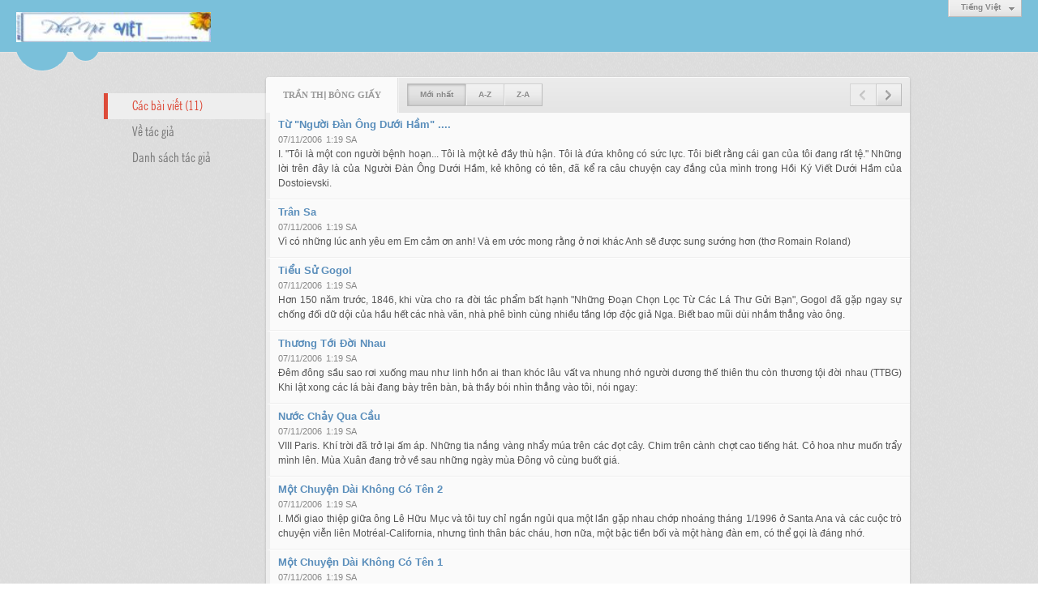

--- FILE ---
content_type: text/html; charset=utf-8
request_url: http://phunuviet.org/author/post/43/1/tran-thi-bong-giay?r=L2EyNjgvbG9pLW5ndXllbi10cmVuLWRh
body_size: 5610
content:
<!DOCTYPE html><html lang="vi-VN" data-culture="vi-VN"><head><title>Trần Thị Bông Giấy - Các bài viết</title><meta http-equiv="Content-Type" content="text/html; charset=utf-8"><meta name="viewport" content="width=device-width, initial-scale=1.0, maximum-scale=5"><meta name="format-detection" content="telephone=no"><link href="/content/themes/owner/phunuviet_org/css/BACYAPfVmHm2nnTLadNrYhuWVtFp02tiG5ZW0dryLPdsWsM-.fcss" rel="preload" as="style"><link href="/content/themes/owner/phunuviet_org/css/AQApABMjIB558ptJy5ktRw_-No7LmS1HD_42jhMjIB558ptJ.fcss" rel="preload" as="style"><link href="/content/themes/owner/phunuviet_org/css/BACYAPfVmHm2nnTLadNrYhuWVtFp02tiG5ZW0dryLPdsWsM-.fcss" rel="stylesheet" type="text/css"><link href="/content/themes/owner/phunuviet_org/css/AQApABMjIB558ptJy5ktRw_-No7LmS1HD_42jhMjIB558ptJ.fcss" rel="stylesheet" type="text/css"><link rel="canonical" href="http://phunuviet.org/author/post/43/1/tran-thi-bong-giay"><link rel="icon" sizes="192x192" href="http://phunuviet.org/images/file/t9dyh73a0wgBAkxg/phunuviet-logo-add-home-screen-144x144.png"><link rel="icon" sizes="128x128" href="http://phunuviet.org/images/file/t9dyh73a0wgBAkxg/w150/phunuviet-logo-add-home-screen-144x144.png"><link rel="apple-touch-icon" href="http://phunuviet.org/images/file/t9dyh73a0wgBAkxg/phunuviet-logo-add-home-screen-144x144.png"><link rel="apple-touch-icon" sizes="76x76" href="http://phunuviet.org/images/file/t9dyh73a0wgBAkxg/w100/phunuviet-logo-add-home-screen-144x144.png"><link rel="apple-touch-icon" sizes="120x120" href="http://phunuviet.org/images/file/t9dyh73a0wgBAkxg/w150/phunuviet-logo-add-home-screen-144x144.png"><link rel="apple-touch-icon" sizes="152x152" href="http://phunuviet.org/images/file/t9dyh73a0wgBAkxg/phunuviet-logo-add-home-screen-144x144.png"><meta name="apple-mobile-web-app-title" content="Phụ&#32;Nữ&#32;Việt"><meta name="application-name" content="Phụ&#32;Nữ&#32;Việt"><link rel="shortcut icon" type="image/x-icon" href="http://phunuviet.org/images/file/mVAth73a0wgBAmMb/favicon.png"><script id="script_loader_init">document.cookie='fn_screen='+window.innerWidth+'x'+window.innerHeight+'; path=/';if(!$)var _$=[],_$$=[],$=function(f){_$.push(f)},js_loader=function(f){_$$.push(f)}</script><script>(function(){var l=window.language,a={"message":"Thông báo","ok":"Đồng ý","cancel":"Hủy lệnh","close":"Đóng lại","enable_cookie":"Trình duyệt của bạn đã tắt cookie. Hãy chắc chắn rằng cookie được bật và thử lại.","":""};if(!l){l=window.language={}}for(var n in a){if(!l[n])l[n]=a[n]}})()</script></head><body class="lang_vi"><div id="root"><div id="header_section"><div class="language_list"><div class="nw_group_button"><div class="nw_dropdown_menu"><div class="nw_dropdown_menu_title"><span class="nw_dropdown_menu_text">Tiếng Việt</span></div><div class="nw_dropdown_menu_hand"></div><div class="nw_ui_menu language_list_menu"><div class="nw_ui_menu_wrap"><div class="nw_ui_menu_list"><a class="flag_en" rel="nofollow" href="/cmd/language?lang=en&amp;redirect=L2F1dGhvci9wb3N0LzQzLzEvdHJhbi10aGktYm9uZy1naWF5P3I9TDJFeU5qZ3ZiRzlwTFc1bmRYbGxiaTEwY21WdUxXUmg">English</a><a class="flag_vi active" rel="nofollow" href="/cmd/language?lang=vi&amp;redirect=L2F1dGhvci9wb3N0LzQzLzEvdHJhbi10aGktYm9uZy1naWF5P3I9TDJFeU5qZ3ZiRzlwTFc1bmRYbGxiaTEwY21WdUxXUmg">Tiếng Việt</a></div><div class="gbmab"></div><div class="gbmac"></div></div></div></div></div></div><a href="/" class="back_to_home"><img style="border:0" src="http://phunuviet.org/images/file/EzOxoJ3Q0wgBAC59/h32/phu-nu-viet-banner-120.jpg" width="240" height="37" alt="Phụ&#32;Nữ&#32;Việt" title="Phụ&#32;Nữ&#32;Việt"></a><div class="clear"></div><div class="header_decorate"></div></div><div id="content_section"><div id="content_section_padding"><div class="content_section_padding_hasmenu"><div class="uinfo_menu"><ul><li><a class="active" title="Các bài viết">Các bài viết (11)</a></li><li><a title="Về tác giả" href="/author/about/43/tran-thi-bong-giay">Về tác giả</a></li><li><a title="Danh sách tác giả" href="/author/list">Danh sách tác giả</a></li></ul></div><div class="uinfo_content"><form action="" autocomplete="off" method="post"><div class="nw_box"><div class="nw_box_title"><div class="nw_box_title_right"><div class="nw_group_button paging_button"><a title="Trang trước" href="javascript:void(0)" class="disabled tbPagingPrev icon"><span class="icon i_0_2"></span></a><a title="Trang sau" href="/author/post/43/2/tran-thi-bong-giay?r=L2EyNjgvbG9pLW5ndXllbi10cmVuLWRh&amp;o=0" class="tbPagingNext icon"><span class="icon i_1_2"></span></a></div></div><div class="nw_box_title_left"><div class="nw_box_tab" data-for="#tbEditContent_m_search"><div data-name="main" class="active">Trần&#32;Thị&#32;Bông&#32;Giấy</div></div><div class="nw_group_button hidden-xs" style="float:left"><a class=" active" rel="nofollow" href="/author/post/43/1/tran-thi-bong-giay?o=0">Mới nhất</a><a class="" rel="nofollow" href="/author/post/43/1/tran-thi-bong-giay?o=1">A-Z</a><a class="" rel="nofollow" href="/author/post/43/1/tran-thi-bong-giay?o=2">Z-A</a></div></div><div class="clear"></div></div><div class="nw_box_content"><div class="clear"></div><div id="tbEditContent_m_search" class="tbEditContent nw_box_tab_content"><div class="tbTabPage" data-name="main" style="height: auto; overflow: hidden; display: block;"><div class="tbTabContent"><div class="tbField"><div class="tbField_Box"><div class="tbFieldContent col-xs-12"><div class="pl_content"><div class="pl_title"><h2><a href="/a389/tu-nguoi-dan-ong-duoi-ham-" class="pl_atitle">Từ &quot;Người Đàn Ông Dưới Hầm&quot; ....</a></h2></div><span class="pl_date">07/11/2006</span><span class="pl_time">1:19 SA</span><div class="pl_brief">I. &quot;Tôi là một con người bệnh hoạn... Tôi là một kẻ đầy thù hận. Tôi là đứa không có sức lực. Tôi biết rằng cái gan của tôi đang rất tệ.&quot; Những lời trên đây là của Người Đàn Ông Dưới Hầm, kẻ không có tên, đã kể ra câu chuyện cay đắng của mình trong Hồi Ký Viết Dưới Hầm của Dostoievski.</div><div class="clear"></div></div></div></div><div class="clear"></div></div><div class="tbField"><div class="tbField_Box"><div class="tbFieldContent col-xs-12"><div class="pl_content"><div class="pl_title"><h2><a href="/a388/tran-sa" class="pl_atitle">Trân Sa</a></h2></div><span class="pl_date">07/11/2006</span><span class="pl_time">1:19 SA</span><div class="pl_brief">Vì có những lúc anh yêu em Em cảm ơn anh! Và em ước mong rằng ở nơi khác Anh sẽ được sung sướng hơn (thơ Romain Roland)</div><div class="clear"></div></div></div></div><div class="clear"></div></div><div class="tbField"><div class="tbField_Box"><div class="tbFieldContent col-xs-12"><div class="pl_content"><div class="pl_title"><h2><a href="/a387/tieu-su-gogol" class="pl_atitle">Tiểu Sử Gogol</a></h2></div><span class="pl_date">07/11/2006</span><span class="pl_time">1:19 SA</span><div class="pl_brief">Hơn 150 năm trước, 1846, khi vừa cho ra đời tác phẩm bất hạnh &quot;Những Đoạn Chọn Lọc Từ Các Lá Thư Gửi Bạn&quot;, Gogol đã gặp ngay sự chống đối dữ dội của hầu hết các nhà văn, nhà phê bình cùng nhiều tầng lớp độc giả Nga. Biết bao mũi dùi nhắm thẳng vào ông.</div><div class="clear"></div></div></div></div><div class="clear"></div></div><div class="tbField"><div class="tbField_Box"><div class="tbFieldContent col-xs-12"><div class="pl_content"><div class="pl_title"><h2><a href="/a386/thuong-toi-doi-nhau" class="pl_atitle">Thương Tới Đời Nhau</a></h2></div><span class="pl_date">07/11/2006</span><span class="pl_time">1:19 SA</span><div class="pl_brief">Đêm đông sầu sao rơi xuống mau như linh hồn ai than khóc lâu vất va nhung nhớ người dương thế thiên thu còn thương tội đời nhau (TTBG) Khi lật xong các lá bài đang bày trên bàn, bà thầy bói nhìn thẳng vào tôi, nói ngay:</div><div class="clear"></div></div></div></div><div class="clear"></div></div><div class="tbField"><div class="tbField_Box"><div class="tbFieldContent col-xs-12"><div class="pl_content"><div class="pl_title"><h2><a href="/a385/nuoc-chay-qua-cau" class="pl_atitle">Nước Chảy Qua Cầu</a></h2></div><span class="pl_date">07/11/2006</span><span class="pl_time">1:19 SA</span><div class="pl_brief">VIII Paris. Khí trời đã trở lại ấm áp. Những tia nắng vàng nhẩy múa trên các đọt cây. Chim trên cành chợt cao tiếng hát. Cỏ hoa như muốn trẩy mình lên. Mùa Xuân đang trở về sau những ngày mùa Đông vô cùng buốt giá.</div><div class="clear"></div></div></div></div><div class="clear"></div></div><div class="tbField"><div class="tbField_Box"><div class="tbFieldContent col-xs-12"><div class="pl_content"><div class="pl_title"><h2><a href="/a384/mot-chuyen-dai-khong-co-ten-2" class="pl_atitle">Một Chuyện Dài Không Có Tên 2</a></h2></div><span class="pl_date">07/11/2006</span><span class="pl_time">1:19 SA</span><div class="pl_brief">I. Mối giao thiệp giữa ông Lê Hữu Mục và tôi tuy chỉ ngắn ngủi qua một lần gặp nhau chớp nhoáng tháng 1/1996 ở Santa Ana và các cuộc trò chuyện viễn liên Motréal-California, nhưng tình thân bác cháu, hơn nữa, một bậc tiền bối và một hàng đàn em, có thể gọi là đáng nhớ.</div><div class="clear"></div></div></div></div><div class="clear"></div></div><div class="tbField"><div class="tbField_Box"><div class="tbFieldContent col-xs-12"><div class="pl_content"><div class="pl_title"><h2><a href="/a383/mot-chuyen-dai-khong-co-ten-1" class="pl_atitle">Một Chuyện Dài Không Có Tên 1</a></h2></div><span class="pl_date">07/11/2006</span><span class="pl_time">1:19 SA</span><div class="pl_brief">Tháng 10 đầu thu, 1993. San Jose. Những cơn ho rũ làm đau rát cả vùng ngực tôi thì ít, nhưng bóp thắt tâm tư mẹ tôi lại rất nhiều. Thực mà viết, tôi không chịu được phải nhìn bà tự ý đi bổ những thang thuốc Bắc, đem về cặm cụi nấu cả ngày, xong bưng lên đưa cho tôi uống.</div><div class="clear"></div></div></div></div><div class="clear"></div></div><div class="tbField"><div class="tbField_Box"><div class="tbFieldContent col-xs-12"><div class="pl_content"><div class="pl_title"><h2><a href="/a382/mikhai-yurevich-lermontov" class="pl_atitle">Mikhai Yurevich Lermontov</a></h2></div><span class="pl_date">07/11/2006</span><span class="pl_time">1:19 SA</span><div class="pl_brief">Thập niên 1830 ở Nga, tiếp theo sự dẫn đầu cùng cái chết bi thảm của Púshkin, chàng trẻ tuổi kiêu ngạo sáng giá Lermontov được nhìn nhận là thi sĩ vĩ đại thứ hai, một thiên tài họa hiếm làm rộ lên trong vòm trời thi ca Nga những đóa hoa rực rỡ.</div><div class="clear"></div></div></div></div><div class="clear"></div></div><div class="tbField"><div class="tbField_Box"><div class="tbFieldContent col-xs-12"><div class="pl_content"><div class="pl_title"><h2><a href="/a381/kien-thuc-van-chuong" class="pl_atitle">Kiến Thức Văn Chương</a></h2></div><span class="pl_date">07/11/2006</span><span class="pl_time">1:19 SA</span><div class="pl_brief">Tại Pháp, không hình thức văn chương nào lại bị công kích tàn nhẫn như loại văn phê bình. Những nhà phê bình Pháp thường được đưa lên bàn mổ bằng luận điệu đầy khinh bỉ, cũng giống như các nhà phê bình Anh và Mỹ đã bị. Sartre từng gọi những nhà phê bình là &quot;người canh giữ nghĩa địa.</div><div class="clear"></div></div></div></div><div class="clear"></div></div><div class="tbField"><div class="tbField_Box"><div class="tbFieldContent col-xs-12"><div class="pl_content"><div class="pl_title"><h2><a href="/a380/khoc-nguoi-thien-thu" class="pl_atitle">Khóc Người Thiên Thu</a></h2></div><span class="pl_date">07/11/2006</span><span class="pl_time">1:19 SA</span><div class="pl_brief">(Tặng những anh chiến sĩ đã sát cánh với cố thiếu úy Nguyễn Ngọc Thùy trên chiến trường Quảng Ngãi 1968 xa xưa.) Một đời, anh yêu vùng tóc mây huyền ảo đó Đã vắng xa rồi, ai vuốt tóc em khi chiều xuống cô liêu? Nha Trang 30/7/1968, thứ tư.</div><div class="clear"></div></div></div></div><div class="clear"></div></div></div></div></div><div class="clear"></div></div><div class="nw_box_bottom"><div class="nw_box_bottom_right"><div class="nw_group_button paging_button"><a title="Trang trước" href="javascript:void(0)" class="disabled tbPagingPrev icon"><span class="icon i_0_2"></span></a><a title="Trang sau" href="/author/post/43/2/tran-thi-bong-giay?r=L2EyNjgvbG9pLW5ndXllbi10cmVuLWRh&amp;o=0" class="tbPagingNext icon"><span class="icon i_1_2"></span></a></div></div><div class="nw_box_bottom_left"><div class="nw_group_button"><a href="javascript:history.back()" rel="nofollow">Quay lại</a></div></div><div class="clear"></div></div></div></form></div></div><div class="clear"></div></div></div><div id="footer_section"><div id="copyright_nav">Copyright &copy; 2026 <a target="_blank" title="phunuviet.org" href="/">phunuviet.org</a>&nbsp;All rights reserved <a target="_blank" title="www.vnvn.net" href="http://www.vnvn.net"><img src="/images/site/powered-by-vnvn.png" width="128" height="20" title="VNVN System" alt="VNVN System"></a></div></div></div><script>$(function(){(function(i,s,o,g,r,a,m){i['GoogleAnalyticsObject']=r;i[r]=i[r]||function(){(i[r].q=i[r].q||[]).push(arguments)},i[r].l=1*new Date();a=s.createElement(o),m=s.getElementsByTagName(o)[0];a.async=!0;a.src=g;m.parentNode.insertBefore(a,m)})(window,document,'script','//www.google-analytics.com/analytics.js','ga');ga('create','UA-228784330-3','auto');ga('require', 'displayfeatures');ga('send','pageview',{'page':'/author/post/43/1/tran-thi-bong-giay'});});</script><noscript><img src="http://www.google-analytics.com/__utm.gif?utmwv=1&amp;utmn=143203594&amp;utmsr=-&amp;utmsc=-&amp;utmul=-&amp;utmje=0&amp;utmfl=-&amp;utmdt=-&amp;utmhn=auto&amp;utmr=-&amp;utmp=Tr%e1%ba%a7n+Th%e1%bb%8b+B%c3%b4ng+Gi%e1%ba%a5y+-+%7blang%3atb%24author%24search_post%7d&amp;utmac=UA-228784330-3&amp;utmcc=__utma%3D144816901.1789091615.1768933044089.1768933044089.1768933044089.2%3B%2B__utmb%3D144816901%3B%2B__utmc%3D144816901%3B%2B__utmz%3D144816901.1768933044089.2.2.utmccn%3D(direct)%7Cutmcsr%3D(direct)%7Cutmcmd%3D(none)%3B%2B__utmv%3D144816901.-%3B" alt="GA" style="display: none;border:none;"></noscript><script id="script_loader_end" data-event="nw.loader.6BWl4eYGxRVxe0bU">(function(){var g=window,f=document,d=g.addEventListener,b=g.attachEvent;g.__$$$=[{path:"/content/themes/owner/phunuviet_org/scripts/EgBbAjfS_mJfiyuN_nhEOdr0PvL-eEQ52vQ-8iWgQ2xTKZio.fjs",async:0,group:0},{path:"/content/themes/owner/phunuviet_org/scripts/AQA0AKEd_hu0C28rTnCJrpDl8SFOcImukOXxIaEd_hu0C28r.fjs",async:0,group:0},{path:"/content/themes/owner/phunuviet_org/scripts/AQA3AEzGvIG9NdnLVWhnUlCPU4VVaGdSUI9ThUzGvIG9NdnL.fjs",async:0,group:0}];g.NV3VER=635230020230823001;if(!g.BROWSER){g.BROWSER=33024;}if (g.nw_loader)nw_loader("nw.loader.6BWl4eYGxRVxe0bU");else {var ls=f.createElement('script');ls.type='text/javascript';ls.src="/content/themes/owner/phunuviet_org/scripts/AQAiAG_BOJTUC7ykToM9r5GYH_JOgz2vkZgf8m_BOJTUC7yk.fjs";f.getElementsByTagName('head')[0].appendChild(ls);}})();</script></body></html>

--- FILE ---
content_type: text/css; charset=utf-8
request_url: http://phunuviet.org/content/themes/owner/phunuviet_org/css/BACYAPfVmHm2nnTLadNrYhuWVtFp02tiG5ZW0dryLPdsWsM-.fcss
body_size: 13353
content:
@import url("//vnvnspr.vnvn.net/support/fonts/css/UVN+Ke+Chuyen1/400");@font-face{font-family:'UVN Ke Chuyen2';src:url('..fonts/UVNKeChuyen2.eot');src:local('☺'),url('../fonts/UVNKeChuyen2.woff') format('woff'),url('..fonts/UVNKeChuyen2.ttf') format('truetype'),url('..fonts/UVNKeChuyen2.svg') format('svg');font-weight:400;font-style:normal}

.nw_lym_col{float:left;clear:none!important;min-height:1px}.ui-helper-hidden-accessible{display:none}.col-lg-12{width:100%}.col-lg-11{width:91.66666666666666%}.col-lg-10{width:83.33333333333334%}.col-lg-9{width:75%}.col-lg-8{width:66.66666666666666%}.col-lg-7{width:58.333333333333336%}.col-lg-6{width:50%}.col-lg-5{width:41.66666666666667%}.col-lg-4{width:33.33333333333333%}.col-lg-3{width:25%}.col-lg-2{width:16.666666666666664%}.col-lg-1{width:8.333333333333332%}.col-xs-12{width:100%}.col-xs-11{width:91.66666666666666%}.col-xs-10{width:83.33333333333334%}.col-xs-9{width:75%}.col-xs-8{width:66.66666666666666%}.col-xs-7{width:58.333333333333336%}.col-xs-6{width:50%}.col-xs-5{width:41.66666666666667%}.col-xs-4{width:33.33333333333333%}.col-xs-3{width:25%}.col-xs-2{width:16.666666666666664%}.col-xs-1{width:8.333333333333332%}@media(min-width:768px){.col-sm-12{width:100%}.col-sm-11{width:91.66666666666666%}.col-sm-10{width:83.33333333333334%}.col-sm-9{width:75%}.col-sm-8{width:66.66666666666666%}.col-sm-7{width:58.333333333333336%}.col-sm-6{width:50%}.col-sm-5{width:41.66666666666667%}.col-sm-4{width:33.33333333333333%}.col-sm-3{width:25%}.col-sm-2{width:16.666666666666664%}.col-sm-1{width:8.333333333333332%}}@media(min-width:992px){.col-md-12{width:100%}.col-md-11{width:91.66666666666666%}.col-md-10{width:83.33333333333334%}.col-md-9{width:75%}.col-md-8{width:66.66666666666666%}.col-md-7{width:58.333333333333336%}.col-md-6{width:50%}.col-md-5{width:41.66666666666667%}.col-md-4{width:33.33333333333333%}.col-md-3{width:25%}.col-md-2{width:16.666666666666664%}.col-md-1{width:8.333333333333332%}}@media(min-width:1200px){.col-lg-12{width:100%}.col-lg-11{width:91.66666666666666%}.col-lg-10{width:83.33333333333334%}.col-lg-9{width:75%}.col-lg-8{width:66.66666666666666%}.col-lg-7{width:58.333333333333336%}.col-lg-6{width:50%}.col-lg-5{width:41.66666666666667%}.col-lg-4{width:33.33333333333333%}.col-lg-3{width:25%}.col-lg-2{width:16.666666666666664%}.col-lg-1{width:8.333333333333332%}}.visible-xs,tr.visible-xs,th.visible-xs,td.visible-xs{display:none!important}@media(max-width:767px){.visible-xs{display:block!important}tr.visible-xs{display:table-row!important}th.visible-xs,td.visible-xs{display:table-cell!important}}@media(min-width:768px) and (max-width:991px){.visible-xs.visible-sm{display:block!important}tr.visible-xs.visible-sm{display:table-row!important}th.visible-xs.visible-sm,td.visible-xs.visible-sm{display:table-cell!important}}@media(min-width:992px) and (max-width:1199px){.visible-xs.visible-md{display:block!important}tr.visible-xs.visible-md{display:table-row!important}th.visible-xs.visible-md,td.visible-xs.visible-md{display:table-cell!important}}@media(min-width:1200px){.visible-xs.visible-lg{display:block!important}tr.visible-xs.visible-lg{display:table-row!important}th.visible-xs.visible-lg,td.visible-xs.visible-lg{display:table-cell!important}}.visible-sm,tr.visible-sm,th.visible-sm,td.visible-sm{display:none!important}@media(max-width:767px){.visible-sm.visible-xs{display:block!important}tr.visible-sm.visible-xs{display:table-row!important}th.visible-sm.visible-xs,td.visible-sm.visible-xs{display:table-cell!important}}@media(min-width:768px) and (max-width:991px){.visible-sm{display:block!important}tr.visible-sm{display:table-row!important}th.visible-sm,td.visible-sm{display:table-cell!important}}@media(min-width:992px) and (max-width:1199px){.visible-sm.visible-md{display:block!important}tr.visible-sm.visible-md{display:table-row!important}th.visible-sm.visible-md,td.visible-sm.visible-md{display:table-cell!important}}@media(min-width:1200px){.visible-sm.visible-lg{display:block!important}tr.visible-sm.visible-lg{display:table-row!important}th.visible-sm.visible-lg,td.visible-sm.visible-lg{display:table-cell!important}}.visible-md,tr.visible-md,th.visible-md,td.visible-md{display:none!important}@media(max-width:767px){.visible-md.visible-xs{display:block!important}tr.visible-md.visible-xs{display:table-row!important}th.visible-md.visible-xs,td.visible-md.visible-xs{display:table-cell!important}}@media(min-width:768px) and (max-width:991px){.visible-md.visible-sm{display:block!important}tr.visible-md.visible-sm{display:table-row!important}th.visible-md.visible-sm,td.visible-md.visible-sm{display:table-cell!important}}@media(min-width:992px) and (max-width:1199px){.visible-md{display:block!important}tr.visible-md{display:table-row!important}th.visible-md,td.visible-md{display:table-cell!important}}@media(min-width:1200px){.visible-md.visible-lg{display:block!important}tr.visible-md.visible-lg{display:table-row!important}th.visible-md.visible-lg,td.visible-md.visible-lg{display:table-cell!important}}.visible-lg,tr.visible-lg,th.visible-lg,td.visible-lg{display:none!important}@media(max-width:767px){.visible-lg.visible-xs{display:block!important}tr.visible-lg.visible-xs{display:table-row!important}th.visible-lg.visible-xs,td.visible-lg.visible-xs{display:table-cell!important}}@media(min-width:768px) and (max-width:991px){.visible-lg.visible-sm{display:block!important}tr.visible-lg.visible-sm{display:table-row!important}th.visible-lg.visible-sm,td.visible-lg.visible-sm{display:table-cell!important}}@media(min-width:992px) and (max-width:1199px){.visible-lg.visible-md{display:block!important}tr.visible-lg.visible-md{display:table-row!important}th.visible-lg.visible-md,td.visible-lg.visible-md{display:table-cell!important}}@media(min-width:1200px){.visible-lg{display:block!important}tr.visible-lg{display:table-row!important}th.visible-lg,td.visible-lg{display:table-cell!important}}.hidden-xs{display:block!important}tr.hidden-xs{display:table-row!important}th.hidden-xs,td.hidden-xs{display:table-cell!important}@media(max-width:767px){.hidden-xs,tr.hidden-xs,th.hidden-xs,td.hidden-xs{display:none!important}}@media(min-width:768px) and (max-width:991px){.hidden-xs.hidden-sm,tr.hidden-xs.hidden-sm,th.hidden-xs.hidden-sm,td.hidden-xs.hidden-sm{display:none!important}}@media(min-width:992px) and (max-width:1199px){.hidden-xs.hidden-md,tr.hidden-xs.hidden-md,th.hidden-xs.hidden-md,td.hidden-xs.hidden-md{display:none!important}}@media(min-width:1200px){.hidden-xs.hidden-lg,tr.hidden-xs.hidden-lg,th.hidden-xs.hidden-lg,td.hidden-xs.hidden-lg{display:none!important}}.hidden-sm{display:block!important}tr.hidden-sm{display:table-row!important}th.hidden-sm,td.hidden-sm{display:table-cell!important}@media(max-width:767px){.hidden-sm.hidden-xs,tr.hidden-sm.hidden-xs,th.hidden-sm.hidden-xs,td.hidden-sm.hidden-xs{display:none!important}}@media(min-width:768px) and (max-width:991px){.hidden-sm,tr.hidden-sm,th.hidden-sm,td.hidden-sm{display:none!important}}@media(min-width:992px) and (max-width:1199px){.hidden-sm.hidden-md,tr.hidden-sm.hidden-md,th.hidden-sm.hidden-md,td.hidden-sm.hidden-md{display:none!important}}@media(min-width:1200px){.hidden-sm.hidden-lg,tr.hidden-sm.hidden-lg,th.hidden-sm.hidden-lg,td.hidden-sm.hidden-lg{display:none!important}}.hidden-md{display:block!important}tr.hidden-md{display:table-row!important}th.hidden-md,td.hidden-md{display:table-cell!important}@media(max-width:767px){.hidden-md.hidden-xs,tr.hidden-md.hidden-xs,th.hidden-md.hidden-xs,td.hidden-md.hidden-xs{display:none!important}}@media(min-width:768px) and (max-width:991px){.hidden-md.hidden-sm,tr.hidden-md.hidden-sm,th.hidden-md.hidden-sm,td.hidden-md.hidden-sm{display:none!important}}@media(min-width:992px) and (max-width:1199px){.hidden-md,tr.hidden-md,th.hidden-md,td.hidden-md{display:none!important}}@media(min-width:1200px){.hidden-md.hidden-lg,tr.hidden-md.hidden-lg,th.hidden-md.hidden-lg,td.hidden-md.hidden-lg{display:none!important}}.hidden-lg{display:block!important}tr.hidden-lg{display:table-row!important}th.hidden-lg,td.hidden-lg{display:table-cell!important}@media(max-width:767px){.hidden-lg.hidden-xs,tr.hidden-lg.hidden-xs,th.hidden-lg.hidden-xs,td.hidden-lg.hidden-xs{display:none!important}}@media(min-width:768px) and (max-width:991px){.hidden-lg.hidden-sm,tr.hidden-lg.hidden-sm,th.hidden-lg.hidden-sm,td.hidden-lg.hidden-sm{display:none!important}}@media(min-width:992px) and (max-width:1199px){.hidden-lg.hidden-md,tr.hidden-lg.hidden-md,th.hidden-lg.hidden-md,td.hidden-lg.hidden-md{display:none!important}}@media(min-width:1200px){.hidden-lg,tr.hidden-lg,th.hidden-lg,td.hidden-lg{display:none!important}}.nw_media_responsive{width:99%;margin:0 auto}.nw_media_responsive .nwvideo{position:relative!important;padding-bottom:56.25%!important;height:0!important;width:auto!important}.nw_media_responsive .nwvideo iframe,.nw_media_responsive .nwvideo video,.nw_media_responsive .nwvideo audio,.nw_media_responsive .nwvideo object,.nw_media_responsive .nwvideo embed,.nw_media_responsive .nwvideo .jwplayer,.nw_media_responsive .nwvideo .flowplayer,.nw_media_responsive .nwvideo .video-js{position:absolute;top:0;left:0;width:100%!important;height:100%!important}.nw_media_responsive .nwflash{position:relative!important;padding-bottom:56.25%!important;height:0!important;width:auto!important}.nw_media_responsive .nwflash object,.nw_media_responsive .nwflash embed{position:absolute;top:0;left:0;width:100%!important;height:100%!important}.nw_media_responsive .nwaudio{position:relative!important;width:auto!important}.nw_media_responsive .nwaudio iframe,.nw_media_responsive .nwaudio video,.nw_media_responsive .nwaudio audio,.nw_media_responsive .nwaudio object,.nw_media_responsive .nwaudio embed,.nw_media_responsive .nwaudio .jwplayer,.nw_media_responsive .nwaudio .flowplayer{position:absolute;top:0;left:0;width:100%!important;height:100%!important}.nw_image{max-width:100%!important;box-sizing:border-box!important;-moz-box-sizing:border-box!important;-webkit-box-sizing:border-box!important;-o-box-sizing:border-box!important;-ms-box-sizing:border-box!important}img.nw-img-responsive{width:auto!important;height:auto!important;max-width:100%!important;box-sizing:border-box!important;-moz-box-sizing:border-box!important;-webkit-box-sizing:border-box!important;-o-box-sizing:border-box!important;-ms-box-sizing:border-box!important}.nw_linkedtag{border-bottom:1px dashed black;cursor:pointer;font-style:inherit;text-decoration:none}.v3_notify{background:#dff0d8;border-radius:5px;box-shadow:0 0 3px 0 rgba(0,0,0,0.5);height:100px;overflow:hidden;padding:8px;position:relative;width:350px;margin-bottom:10px}.v3_notify .v3_notify_button{background:transparent none repeat scroll 0 0;border:0 none;position:absolute}.v3_notify .v3_notify_image{float:left;height:84px;margin-right:5px;overflow:hidden;width:112px}.v3_notify .v3_notify_image img{height:auto;width:100%}.v3_notify .v3_notify_title{color:#3b78e7;font-weight:700;overflow:hidden;text-overflow:ellipsis;white-space:nowrap}v3_notify .v3_notify_body{color:#555;font-size:11px;height:66px;overflow:hidden;padding-top:2px;text-overflow:ellipsis}.bg_cookie_container{display:none;background-color:rgba(0,0,0,0.9);position:fixed;bottom:0;left:0;right:0;z-index:99999;padding:8px 16px}.bg_cookie_container_message{color:#fff;padding:4px 0}.bg_cookie_container_btn{float:right;background-color:#eee;color:#555;padding:4px 16px;cursor:pointer}

 .ui-helper-hidden-accessible{display:none}.ui-tooltip{font-family:'Lucida Grande',sans-serif;font-size:11px;background:#ffffa3;border:1px solid #f1d031;position:absolute;z-index:9000;padding:3px 8px;max-width:300px;display:none}.ui-tooltip.radius{border-radius:4px;-webkit-border-radius:4px;-moz-border-radius:4px}.ui-tooltip.shadow,.ui-tooltip.shadow .arrow{box-shadow:6px 5px 9px -9px black;-moz-box-shadow:6px 5px 9px -9px black;-webkit-box-shadow:6px 5px 9px -9px black;-o-box-shadow:6px 5px 9px -9px black;-ms-box-shadow:6px 5px 9px -9px black}.ui-tooltip.black,.ui-tooltip.black .arrow:after{background:#000;border:0;color:#fff;font-weight:700}.ui-tooltip.white,.ui-tooltip.white .arrow:after{background:#fff;border-color:#c2c2c2;color:#333}.ui-tooltip.red,.ui-tooltip.red .arrow:after{background:#f78b83;border:0;color:#912323}.ui-tooltip .arrow{width:10px;height:5px;overflow:hidden;position:absolute}.ui-tooltip .arrow:after{content:"";position:absolute;background:#ffffa3;border:1px solid #f1d031;width:18px;height:18px;transform:rotate(45deg);-moz-transform:rotate(45deg);-webkit-transform:rotate(45deg);-o-transform:rotate(45deg);-ms-transform:rotate(45deg)}.ui-tooltip .arrow.centerbottom,.ui-tooltip .arrow.vertical.leftbottom,.ui-tooltip .arrow.vertical.rightbottom{margin-left:-5px;bottom:-5px}.ui-tooltip .arrow.centerbottom:after,.ui-tooltip .arrow.vertical.leftbottom:after,.ui-tooltip .arrow.vertical.rightbottom:after{left:-4px;top:-18px}.ui-tooltip .arrow.centertop,.ui-tooltip .arrow.vertical.lefttop,.ui-tooltip .arrow.vertical.righttop{margin-left:-5px;top:-5px}.ui-tooltip .arrow.centertop:after,.ui-tooltip .arrow.vertical.lefttop:after,.ui-tooltip .arrow.vertical.righttop:after{bottom:-18px;left:-4px}.ui-tooltip .arrow.horizontal{width:5px;height:10px;margin-left:0;margin-top:-5px}.ui-tooltip .arrow.horizontal.leftmiddle,.ui-tooltip .arrow.horizontal.lefttop,.ui-tooltip .arrow.horizontal.leftbottom{left:-5px}.ui-tooltip .arrow.horizontal.leftmiddle:after,.ui-tooltip .arrow.horizontal.lefttop:after,.ui-tooltip .arrow.horizontal.leftbottom:after{left:5px;top:-4px}.ui-tooltip .arrow.horizontal.rightmiddle,.ui-tooltip .arrow.horizontal.righttop,.ui-tooltip .arrow.horizontal.rightbottom{right:-5px}.ui-tooltip .arrow.horizontal.rightmiddle:after,.ui-tooltip .arrow.horizontal.righttop:after,.ui-tooltip .arrow.horizontal.rightbottom:after{right:5px;top:-4px}.nw_textarea_counter_info{text-align:right;display:block;width:auto!important;padding:3px 1px 0;font-size:11px}.nw_textarea_counter_warning{text-align:right;display:block;width:auto!important;padding:3px 1px 0;color:#96201A;font-size:11px}.nw_group_button{display:inline-block;padding:0;user-select:none;vertical-align:top;-webkit-user-select:none;-khtml-user-select:none;-moz-user-select:-moz-none;-ms-user-select:none}.nw_group_button .nw_group_button{margin:0}.nw_group_button>*{display:inline-block;font-weight:700;font-size:10px;line-height:10px;cursor:pointer;text-shadow:0 1px 0 #f1f1f1;vertical-align:middle;position:relative;color:#888;height:28px;padding:8px 15px;box-shadow:1px 1px 0 0 #f5f5f5 inset;-moz-box-shadow:1px 1px 0 0 #f5f5f5 inset;-webkit-box-shadow:1px 1px 0 0 #f5f5f5 inset;-o-box-shadow:1px 1px 0 0 #f5f5f5 inset;-ms-box-shadow:1px 1px 0 0 #f5f5f5 inset;background:#f1f1f1 url(../images/ver.png) 0 -215px repeat-x;border:1px solid;border-color:#ccc #ccc #bbb;border-right:0;text-align:center;border-radius:0!important;-webkit-border-radius:0!important;-moz-border-radius:0!important}.nw_group_button>:visited{color:#888}.nw_group_button>*>.icon{background-image:url(../images/icon.png);background-repeat:no-repeat;background-origin:content-box;display:inline-block;width:26px;height:26px;padding:13px 0 0 13px;margin:-8px -15px}.nw_group_button>.icon{padding-right:0;width:32px}.nw_group_button>.icon>.icon{margin-right:2px}.nw_group_button>.btn_icon>.icon{margin-right:0;vertical-align:-1px}.nw_group_button>:last-child{border-right:1px solid #bbb}.nw_group_button>:hover{background-position:0 -254px;color:#888}.nw_group_button>:active,.nw_group_button>.active,.nw_group_button>.hold{background-color:#e6e6e6;background-position:0 -215px;color:#888;box-shadow:0 1px 3px rgba(0,0,0,0.25) inset;-moz-box-shadow:0 1px 3px rgba(0,0,0,0.25) inset;-webkit-box-shadow:0 1px 3px rgba(0,0,0,0.25) inset;-o-box-shadow:0 1px 3px rgba(0,0,0,0.25) inset;-ms-box-shadow:0 1px 3px rgba(0,0,0,0.25) inset;border-color:#bbb}.nw_group_button>.nw_text,.nw_group_button>.nw_text:hover,.nw_group_button>.nw_text:active{background-color:#f1f1f1!important;background-position:0 -215px!important;border-color:#ccc #ccc #bbb!important;color:#888!important;box-shadow:1px 1px 0 0 #f2f2f2 inset;-moz-box-shadow:1px 1px 0 0 #f2f2f2 inset;-webkit-box-shadow:1px 1px 0 0 #f2f2f2 inset;-o-box-shadow:1px 1px 0 0 #f2f2f2 inset;-ms-box-shadow:1px 1px 0 0 #f2f2f2 inset;cursor:default!important}.nw_group_button>.disabled,.nw_group_button>.disabled:hover,.nw_group_button>.disabled:active,.disabled.nw_group_button>*,.disabled.nw_group_button>:hover,.disabled.nw_group_button>:active,.disabled .nw_group_button>*,.disabled .nw_group_button>:hover,.disabled .nw_group_button>:active{color:#aaa;text-shadow:1px 1px 0 #fff;cursor:default;background:#f0f0f0!important;border-color:#ccc #ccc #bbb!important;box-shadow:none!important;-moz-box-shadow:none!important;-webkit-box-shadow:none!important;-o-box-shadow:none!important;-ms-box-shadow:none!important;opacity:.7!important;filter:alpha(opacity=70)!important}.nw_group_button>.disabled>*,.disabled.nw_group_button>*>*,.disabled .nw_group_button>*>*{opacity:.7;filter:alpha(opacity=70)}.nw_group_button>.nw_mini_btn{font-weight:400;height:20px;padding:4px 10px;text-transform:none}.nw_group_button>.blue{background-color:#689ecf;box-shadow:1px 1px 0 0 #93c1eb inset;-moz-box-shadow:1px 1px 0 0 #93c1eb inset;-webkit-box-shadow:1px 1px 0 0 #93c1eb inset;-o-box-shadow:1px 1px 0 0 #93c1eb inset;-ms-box-shadow:1px 1px 0 0 #93c1eb inset;color:#fff;border-color:#477dae;text-shadow:0 -1px 0 #104266}.nw_group_button>.blue:last-child{border-right:1px solid #477dae}.nw_group_button>.blue:active,.nw_group_button>.blue.active{background-color:#689ecf;background-position:0 -215px;box-shadow:0 1px 3px #104266 inset,0 1px 3px #eee inset;-moz-box-shadow:0 1px 3px #104266 inset,0 1px 3px #eee inset;-webkit-box-shadow:0 1px 3px #104266 inset,0 1px 3px #eee inset;-o-box-shadow:0 1px 3px #104266 inset,0 1px 3px #eee inset;-ms-box-shadow:0 1px 3px #104266 inset,0 1px 3px #eee inset;border-color:#104266 #eee #eee #104266}.nw_group_button>.blue.disabled,.nw_group_button>.blue.disabled:hover,.nw_group_button>.blue.disabled:active,.disabled .nw_group_button>.blue,.disabled .nw_group_button>.blue:hover,.disabled .nw_group_button>.blue:active,.disabled.nw_group_button>.blue,.disabled.nw_group_button>.blue:hover,.disabled.nw_group_button>.blue:active{color:#fff;background-color:#689ecf!important;box-shadow:none!important;-moz-box-shadow:none!important;-webkit-box-shadow:none!important;-o-box-shadow:none!important;-ms-box-shadow:none!important;border-color:#477dae!important;text-shadow:0 -1px 0 #104266!important}.nw_group_button>.orange{background-color:#FA7E3F;box-shadow:1px 1px 0 0 #ec966a inset;-moz-box-shadow:1px 1px 0 0 #ec966a inset;-webkit-box-shadow:1px 1px 0 0 #ec966a inset;-o-box-shadow:1px 1px 0 0 #ec966a inset;-ms-box-shadow:1px 1px 0 0 #ec966a inset;color:#fff;border-color:#e25b17;text-shadow:none}.nw_group_button>.orange:last-child{border-right:1px solid #e25b17}.nw_group_button>.orange:active,.nw_group_button>.orange.active{background-color:#FA7E3F;background-position:0 -215px;box-shadow:0 1px 3px #602101 inset,0 1px 3px #eee inset;-moz-box-shadow:0 1px 3px #602101 inset,0 1px 3px #eee inset;-webkit-box-shadow:0 1px 3px #602101 inset,0 1px 3px #eee inset;-o-box-shadow:0 1px 3px #602101 inset,0 1px 3px #eee inset;-ms-box-shadow:0 1px 3px #602101 inset,0 1px 3px #eee inset;border-color:#b2460f #eee #eee #b2460f}.nw_group_button>.orange.disabled,.nw_group_button>.orange.disabled:hover,.nw_group_button>.orange.disabled:active,.disabled .nw_group_button>.orange,.disabled .nw_group_button>.orange:hover,.disabled .nw_group_button>.orange:active,.disabled.nw_group_button>.orange,.disabled.nw_group_button>.orange:hover,.disabled.nw_group_button>.orange:active{color:#fff;background-color:#689ecf!important;box-shadow:none!important;-moz-box-shadow:none!important;-webkit-box-shadow:none!important;-o-box-shadow:none!important;-ms-box-shadow:none!important;border-color:#e25b17!important;text-shadow:none!important}.nw_group_button>.green{background-color:#9ade58;box-shadow:1px 1px 0 0 #c8eaa7 inset;-moz-box-shadow:1px 1px 0 0 #c8eaa7 inset;-webkit-box-shadow:1px 1px 0 0 #c8eaa7 inset;-o-box-shadow:1px 1px 0 0 #c8eaa7 inset;-ms-box-shadow:1px 1px 0 0 #c8eaa7 inset;color:#fff;border-color:#62a91c;text-shadow:0 -1px 0 #5a8135}.nw_group_button>.green:last-child{border-right:1px solid #62a91c}.nw_group_button>.green:active,.nw_group_button>.green.active{background-color:#83cb3e;background-position:0 -215px;box-shadow:0 1px 3px #2c5107 inset,0 1px 0 #fff;-moz-box-shadow:0 1px 3px #2c5107 inset,0 1px 0 #fff;-webkit-box-shadow:0 1px 3px #2c5107 inset,0 1px 0 #fff;-o-box-shadow:0 1px 3px #2c5107 inset,0 1px 0 #fff;-ms-box-shadow:0 1px 3px #2c5107 inset,0 1px 0 #fff;border-color:#4e821d #eee #eee #4e821d}.nw_group_button>.green.disabled,.nw_group_button>.green.disabled:hover,.nw_group_button>.green.disabled:active,.disabled .nw_group_button>.green,.disabled .nw_group_button>.green:hover,.disabled .nw_group_button>.green:active,.disabled.nw_group_button>.green,.disabled.nw_group_button>.green:hover,.disabled.nw_group_button>.green:active{color:#fff;background-color:#a5ce7f!important;box-shadow:none!important;-moz-box-shadow:none!important;-webkit-box-shadow:none!important;-o-box-shadow:none!important;-ms-box-shadow:none!important;border-color:#81b054!important;text-shadow:0 -1px 0 #104266!important}.nw_group_button>input{padding-bottom:2px;padding-top:2px}.checkbox,.radio{display:inline-block;text-align:left;white-space:pre-line;vertical-align:middle;position:relative;z-index:1}.checkbox input[type=checkbox],.radio input[type=radio]{display:block;position:absolute;z-index:99;top:0;left:0;opacity:0;filter:alpha(opacity=0);width:100%;height:100%;cursor:pointer}.checkbox .icon,.radio .icon{background:url(../images/icon.png) -103px -71px no-repeat;display:block;float:left;width:19px;height:19px;margin:0}.checkbox .text,.radio .text{display:block;margin-left:25px;margin-top:1px}.checkbox:hover .icon{background-position:-135px -71px}.checkbox.checked .icon{background-position:-167px -71px}.checkbox input[type=checkbox]:checked+.icon{background-position:-167px -71px}.checkbox.disabled .icon{opacity:.4;filter:alpha(opacity=40)}.checkbox input[type=checkbox]:disabled+.icon{opacity:.4;filter:alpha(opacity=40)}.disabled .checkbox .icon{opacity:.4;filter:alpha(opacity=40)}.disabled .checkbox input[type=checkbox]+.icon{opacity:.4;filter:alpha(opacity=40)}.radio .icon{background-position:-199px -71px}.radio:hover .icon{background-position:-231px -71px}.radio.checked .icon{background-position:-263px -71px}.radio input[type=radio]:checked+.icon{background-position:-263px -71px}.radio.disabled .icon{opacity:.4;filter:alpha(opacity=40)}.radio input[type=radio]:disabled+.icon{opacity:.4;filter:alpha(opacity=40)}.disabled .radio .icon{opacity:.4;filter:alpha(opacity=40)}.disabled .radio input[type=radio]+.icon{opacity:.4;filter:alpha(opacity=40)}label .checkbox,label .radio{margin-right:5px;margin-top:-1px}.checkbox_list,.checkbox_list{padding-top:3px}.checkbox_list .checkbox,.checkbox_list .radio{margin-right:20px;margin-bottom:10px}.onoff_button{position:relative;height:22px;border-radius:2px;-webkit-border-radius:2px;-moz-border-radius:2px}.onoff_button.checkbox input[type=checkbox],.onoff_button input[type=radio]{height:inherit;top:0;left:0}.onoff_button .icon{background:#fafafa;border-radius:inherit;-webkit-border-radius:inherit;-moz-border-radius:inherit;display:block;position:absolute;z-index:2;top:0;bottom:0;height:auto;left:0;width:28px;margin:2px;padding:0;-webkit-transition:all 200ms ease;-moz-transition:all 200ms ease;-ms-transition:all 200ms ease;-o-transition:all 200ms ease;transition:all 200ms ease}.onoff_button .on,.onoff_button .off{display:block;text-shadow:none;border-radius:inherit;-webkit-border-radius:inherit;-moz-border-radius:inherit;position:relative;z-index:1;width:65px;height:100%;line-height:100%;color:#8b8b8b;text-transform:uppercase;text-align:center;font-weight:700;font-size:9px}.onoff_button .on{display:none}.onoff_button .off{background:#ccc;padding:6px 0 0 25px;color:#666}.onoff_button.checked .icon,.onoff_button input[type=checkbox]:checked+.icon,.onoff_button input[type=radio]:checked+.icon{left:100%;margin-left:-30px}.onoff_button.checked .on,.onoff_button input[type=checkbox]:checked ~ .on,.onoff_button input[type=radio]:checked ~ .on{display:block;color:#fff;background-color:#49a5f0;padding:6px 25px 0 0}.onoff_button.checked .off,.onoff_button input[type=checkbox]:checked ~ .off,.onoff_button input[type=radio]:checked ~ .off{display:none}.onoff_button.disabled .icon,.onoff_button input[type=radio]:disabled+.icon,.onoff_button input[type=checkbox]:disabled+.icon,.disabled .onoff_button .icon,.disabled .onoff_button input[type=radio]+.icon,.disabled .onoff_button input[type=checkbox]+.icon{opacity:1;filter:alpha(opacity=100);background:#eee!important}.onoff_button.disabled .on,.onoff_button input[type=radio]:disabled ~ .on,.onoff_button input[type=checkbox]:disabled ~ .on,.disabled .onoff_button .on,.disabled .onoff_button input[type=radio] ~ .on,.disabled .onoff_button input[type=checkbox] ~ .on,.onoff_button.disabled .off,.onoff_button input[type=radio]:disabled ~ .off,.onoff_button input[type=checkbox]:disabled ~ .off,.disabled .onoff_button .off,.disabled .onoff_button input[type=radio] ~ .off,.disabled .onoff_button input[type=checkbox] ~ .off{opacity:.4;filter:alpha(opacity=40)}label .onoff_button{margin-top:-3px}.nw_group_button>.nw_textbox,.nw_group_button>.nw_textbox:hover,.nw_group_button>.nw_textbox:active{background:#f1f1f1 url(../images/ver.png) 0 -254px repeat-x;border-color:#ccc #ccc #bbb;box-shadow:1px 1px 0 0 #f2f2f2 inset;-moz-box-shadow:1px 1px 0 0 #f2f2f2 inset;-webkit-box-shadow:1px 1px 0 0 #f2f2f2 inset;-o-box-shadow:1px 1px 0 0 #f2f2f2 inset;-ms-box-shadow:1px 1px 0 0 #f2f2f2 inset;cursor:default;padding:0;position:relative}.nw_group_button>.nw_textbox>input[type=text],.nw_group_button>.nw_textbox>input[type=password]{background:#fff;border:0;color:#666;text-transform:none;text-align:left;height:26px;padding:0 5px;line-height:normal;-webkit-user-select:text;-khtml-user-select:text;-moz-user-select:text;-ms-user-select:text;-moz-user-select:text}.nw_group_button>.nw_textbox>.icon{cursor:default;position:absolute;margin:0;top:0;right:0;opacity:.5;filter:alpha(opacity=50)}.nw_group_button>.nw_textbox>.icon:hover{opacity:1;filter:alpha(opacity=100)}.nw_box_tab{border-right:1px solid #f2f2f2;float:left;margin:-7px 10px 0 -10px}.nw_box_tab>div{white-space:nowrap;border-left:1px solid #f2f2f2;border-right:1px solid #e1e1e1;color:#999;cursor:pointer;float:left;font:bold 11px/42px Tahoma;padding:0 20px;text-transform:uppercase;text-align:center;text-shadow:0 1px 0 #F1F1F1;height:43px}.nw_box_tab>div .icon{background-image:url(../images/icon.png);background-repeat:no-repeat;background-origin:content-box;display:block;float:left;margin:5px 0 0 -10px;padding:16px 0 0 16px;height:32px;width:32px}.nw_box_tab>div:first-child{border-radius:3px 0 0;-webkit-border-radius:3px 0 0;-moz-border-radius:3px 0 0}.nw_box_tab>div.active{background:#FAFAFA;border-left-color:#FAFAFA;cursor:default;text-shadow:none}.nw_box_tab>div.disabled{background:#e1e1e1;opacity:.3;filter:alpha(opacity=30)}.window_mask{position:fixed;top:0;left:0;bottom:0;right:0;background:rgba(0,0,0,0.5);z-index:5500}.window_box{background:#f1f1f1;border:5px solid rgba(0,0,0,0.5);border-radius:5px;-webkit-border-radius:5px;-moz-border-radius:5px;box-shadow:0 1px 4px rgba(0,0,0,0.6);-moz-box-shadow:0 1px 4px rgba(0,0,0,0.6);-webkit-box-shadow:0 1px 4px rgba(0,0,0,0.6);-o-box-shadow:0 1px 4px rgba(0,0,0,0.6);-ms-box-shadow:0 1px 4px rgba(0,0,0,0.6);position:absolute;top:50%;left:50%}.window_box .window_btn_close{background:url(../images/icon.png) 0 -160px no-repeat;position:absolute;top:-16px;right:-16px;width:32px;height:32px;z-index:501}.window_box .title{background:#e5e5e5 url(../images/ver.png) 0 -100px repeat-x;position:absolute;top:0;left:0;width:100%;z-index:2;border-radius:4px 4px 0 0;-webkit-border-radius:4px 4px 0 0;-moz-border-radius:4px 4px 0 0;border-bottom:1px solid #ddd;height:34px;font-size:14px;font-weight:700;padding:6px 8px;text-shadow:1px 1px #fff;overflow:hidden;white-space:nowrap}.window_box .content{background:#fff;overflow:auto;min-height:95px;height:100%;z-index:1;position:relative}.window_box .footer{background:#e5e5e5 url(../images/ver.png) 0 -280px repeat-x;position:absolute;bottom:0;left:0;width:100%;z-index:2;border-radius:0 0 4px 4px;-webkit-border-radius:0 0 4px 4px;-moz-border-radius:0 0 4px 4px;text-align:right;padding:5px}.window_box .footer .button{display:inline-block;font:bold 10px/10px Tahoma;cursor:pointer;text-shadow:0 1px 0 #f1f1f1;vertical-align:middle;position:relative;text-transform:none;color:#888;height:24px;padding:6px 15px;margin-left:5px;box-shadow:1px 1px 0 0 #f2f2f2 inset,1px 1px 0 rgba(255,255,255,0.3);-moz-box-shadow:1px 1px 0 0 #f2f2f2 inset,1px 1px 0 rgba(255,255,255,0.3);-webkit-box-shadow:1px 1px 0 0 #f2f2f2 inset,1px 1px 0 rgba(255,255,255,0.3);-o-box-shadow:1px 1px 0 0 #f2f2f2 inset,1px 1px 0 rgba(255,255,255,0.3);-ms-box-shadow:1px 1px 0 0 #f2f2f2 inset,1px 1px 0 rgba(255,255,255,0.3);background:#f1f1f1 url(../images/ver.png) 0 -215px repeat-x;border:1px solid;border-color:#ccc #ccc #bbb;text-align:center;user-select:none;-webkit-user-select:none;-khtml-user-select:none;-moz-user-select:-moz-none;-ms-user-select:none}.window_box .footer .button:focus{border-color:#666 #666 #555}.window_box .footer .button:hover{background-position:0 -254px;color:#888}.window_box .footer .button:active{background-color:#e6e6e6;background-position:0 -215px;color:#888;box-shadow:0 1px 2px #aaa inset,0 1px 0 #fff;-moz-box-shadow:0 1px 2px #aaa inset,0 1px 0 #fff;-webkit-box-shadow:0 1px 2px #aaa inset,0 1px 0 #fff;-o-box-shadow:0 1px 2px #aaa inset,0 1px 0 #fff;-ms-box-shadow:0 1px 2px #aaa inset,0 1px 0 #fff;border-color:#aaa #aaa #ccc}.nw_tree{line-height:18px;padding:0;margin:0;display:block}.nw_tree li{padding:0;margin:0;white-space:nowrap;display:block}.nw_tree li ul{display:none;padding:0}.nw_tree li ul li{padding-left:15px}.nw_tree a{background:url(../images/icon.png) -453px -133px no-repeat;display:block;overflow:hidden;white-space:nowrap;border-radius:3px;-webkit-border-radius:3px;-moz-border-radius:3px;color:#4C4C4C;font-size:11px;font-weight:400;line-height:14px;margin-bottom:1px;margin-left:16px;padding:4px 5px 5px 23px;text-align:left;text-decoration:none;text-shadow:0 1px 0 #F8F8F8;text-transform:none;cursor:pointer}.nw_tree a:hover,.nw_tree a.active{background-color:#5184B1;border-radius:3px;-webkit-border-radius:3px;-moz-border-radius:3px;color:#fff;text-shadow:none!important}.nw_tree a.active{background-position:-453px -165px}.nw_tree a.disabled{opacity:.45;filter:alpha(opacity=45);background-color:transparent;color:#333}.nw_tree .nw_tree_root>a,.nw_tree .nw_tree_root>a.active{background-image:url(../images/icon.png);background-position:-453px -197px;background-repeat:no-repeat}.nw_tree .nw_tree_collapsed{background:url(../images/icon.png) -424px -164px no-repeat;z-index:2;position:relative;cursor:pointer;float:left;display:block;width:16px;height:22px}.nw_tree .nw_tree_none{display:none}.nw_tree .nw_tree_expanded{background:url(../images/icon.png) -424px -133px no-repeat;z-index:2;position:relative;cursor:pointer;float:left;display:block;width:16px;height:22px}.nw_tree .nw_tree_wait{background:url([data-uri]) left 3px no-repeat!important;z-index:2;position:relative}.nw_tree_noroot .nw_tree_root>a,.nw_tree_noroot .nw_tree_root>span{display:none}.nw_tree_noroot .nw_tree_root>ul>li{padding-left:0}.nw_ui_menu{position:absolute;top:0;left:0;width:1px;height:1px;display:none;cursor:default;z-index:5000}.nw_ui_menu .nw_ui_menu_wrap{position:absolute;top:0;left:0;overflow:auto;padding:1px 0;z-index:99999;background:#ededed;box-shadow:0 0 0 1px #fcfcfc inset,0 1px 3px rgba(0,0,0,0.6);-moz-box-shadow:0 0 0 1px #fcfcfc inset,0 1px 3px rgba(0,0,0,0.6);-webkit-box-shadow:0 0 0 1px #fcfcfc inset,0 1px 3px rgba(0,0,0,0.6);-o-box-shadow:0 0 0 1px #fcfcfc inset,0 1px 3px rgba(0,0,0,0.6);-ms-box-shadow:0 0 0 1px #fcfcfc inset,0 1px 3px rgba(0,0,0,0.6)}.nw_ui_menu .nw_ui_menu_sub{display:none;position:absolute;width:1px;height:1px;overflow:hidden}.nw_ui_menu .nw_ui_menu_line{border-left:1px solid #fff;box-shadow:-1px 0 0 0 #d1d1d1;-moz-box-shadow:-1px 0 0 0 #d1d1d1;-webkit-box-shadow:-1px 0 0 0 #d1d1d1;-o-box-shadow:-1px 0 0 0 #d1d1d1;-ms-box-shadow:-1px 0 0 0 #d1d1d1;margin-left:30px}.nw_ui_menu .nw_ui_menu_list{min-width:45px}.nw_ui_menu .nw_ui_menu_list>*{color:#4c4c4c;font-weight:400;font-size:11px;position:relative;padding:5px 20px 6px;margin:2px 3px;display:block;text-align:left;text-transform:none;text-shadow:none;line-height:11px;text-shadow:0 1px 0 #f8f8f8;cursor:default;white-space:nowrap;overflow:hidden;border:1px solid transparent}.nw_ui_menu .nw_ui_menu_list>*>*{line-height:11px}.nw_ui_menu .nw_ui_menu_list>*>.icon{background-image:url(../images/icon.png);background-repeat:no-repeat;background-origin:content-box;width:24px;height:24px;display:block;float:left;padding:12px 0 0 12px;position:absolute;top:-1px;left:-1px}.nw_ui_menu .nw_ui_menu_list>* .indent{padding-left:15px;line-height:100%}.nw_ui_menu .nw_ui_menu_list>*>.shortcut{float:right;padding-left:20px;display:block;margin-top:-12px;margin-right:-10px;font-size:9px;color:#666}.nw_ui_menu .nw_ui_menu_list>.hover{border:1px solid #aecff7;background-color:rgba(232,238,246,0.5)}.nw_ui_menu .nw_ui_menu_list>.active{background-color:rgba(8,64,118,0.5);border-color:rgba(8,64,118,0.5);color:#fff;text-shadow:none}.nw_ui_menu .nw_ui_menu_list>.sep{background-color:#d1d1d1;border:0;border-bottom:1px solid #fff;box-shadow:none;-moz-box-shadow:none;-webkit-box-shadow:none;-o-box-shadow:none;-ms-box-shadow:none;height:2px;padding:0;margin:1px 0;overflow:hidden}.nw_ui_menu .nw_ui_menu_list>.content{background-color:transparent;border:0;overflow:visible;padding:5px;height:auto;margin:2px 3px}.nw_ui_menu .nw_ui_menu_list>.sub{background-image:url(../images/ver.png);background-position:right -604px;background-repeat:no-repeat;position:relative;z-index:10}.nw_ui_menu .nw_ui_menu_list>.uiloading{height:80px;background:url(../images/loading.ajax.gif) no-repeat center center}.nw_ui_menu .nw_ui_menu_list>.disabled,.disabled.nw_ui_menu .nw_ui_menu_list>* .disabled .nw_ui_menu .nw_ui_menu_list>*{color:#aaa;background-color:transparent;text-shadow:0 1px 0 #f8f8f8}.nw_ui_menu .nw_ui_menu_list>.disabled.hover,.disabled.nw_ui_menu .nw_ui_menu_list>.hover,.disabled .nw_ui_menu .nw_ui_menu_list>.hover{border-color:#dbdbdb}.nw_ui_menu .nw_ui_menu_list>.disabled>.icon,.disabled.nw_ui_menu .nw_ui_menu_list>*>.icon,.disabled .nw_ui_menu .nw_ui_menu_list>*>.icon{opacity:.4;filter:alpha(opacity=40)}.nw_ui_menu .nw_ui_menu_list>.disabled>.shortcut,.disabled.nw_ui_menu .nw_ui_menu_list>*>.shortcut,.disabled .nw_ui_menu .nw_ui_menu_list>*>.shortcut{color:#aaa}.nw_ui_menu .nw_ui_menu_line .nw_ui_menu_list{margin-left:-31px}.nw_ui_menu .nw_ui_menu_line .nw_ui_menu_list>*{padding-left:33px}.nw_ui_menu .nw_ui_menu_line .nw_ui_menu_list>.sep{margin-left:31px}.nw_ui_menu .nw_ui_menu_line .nw_ui_menu_list>.content{margin:2px 3px}.nw_context_container .nw_context_menu{z-index:99}.nw_dropdown{padding:6px 5px;text-transform:none;cursor:pointer;text-align:left}.nw_dropdown option{background:#fff;text-shadow:none;padding:4px 10px;color:#666;text-align:left}.nw_dropdown_menu{text-align:left}.nw_dropdown_menu>.icon{border-right:1px solid #ccc;margin-right:7px;margin-left:-16px;width:32px;box-shadow:1px 0 0 0 #F2F2F2;-moz-box-shadow:1px 0 0 0 #F2F2F2;-webkit-box-shadow:1px 0 0 0 #F2F2F2;-o-box-shadow:1px 0 0 0 #F2F2F2;-ms-box-shadow:1px 0 0 0 #F2F2F2}.nw_dropdown_menu>.icon+.nw_dropdown_menu_title{margin-left:-6px;margin-top:-12px;padding-left:38px}.nw_dropdown_menu .nw_dropdown_menu_title{overflow:hidden;white-space:nowrap;height:12px;line-height:10px}.nw_dropdown_menu .nw_dropdown_menu_sep{color:#aaa;padding-right:5px;text-transform:none;line-height:10px}.nw_dropdown_menu .nw_dropdown_menu_text,.nw_dropdown_menu .nw_dropdown_menu_text_none{line-height:10px;vertical-align:top;padding-right:10px;text-transform:none}.nw_dropdown_menu .nw_dropdown_menu_text *{line-height:10px}.nw_dropdown_menu .nw_dropdown_menu_hand{background:url(../images/ver.png) right -355px no-repeat;display:block;position:absolute;top:0;left:0;bottom:-1px;width:100%;z-index:1}.nw_dropdown_menu_icon>.icon{border-right:0;margin-right:-16px;width:32px;box-shadow:none;-moz-box-shadow:none;-webkit-box-shadow:none;-o-box-shadow:none;-ms-box-shadow:none}.nw_dropdown_menu_icon>.nw_dropdown_menu_hand{background:none}.nw_menu_bar .nw_dropdown_menu .nw_dropdown_menu_sep{color:#888;margin:0;padding:0}.nw_menu_bar .nw_dropdown_menu .nw_dropdown_menu_hand{background:#fff;opacity:0;filter:alpha(opacity=0);cursor:default}.ui-spinner{display:inline-block;position:relative}.ui-spinner .ui-spinner-input,.nw_spinner{text-align:center;height:28px;padding-right:29px}.ui-spinner .ui-spinner-button{position:absolute;display:block;font-weight:700;font-size:10px;line-height:12px;cursor:default;text-shadow:0 1px 0 #f1f1f1;vertical-align:middle;text-transform:uppercase;color:#888;height:13px;padding:0 5px;box-shadow:1px 1px 0 0 #f5f5f5 inset;-moz-box-shadow:1px 1px 0 0 #f5f5f5 inset;-webkit-box-shadow:1px 1px 0 0 #f5f5f5 inset;-o-box-shadow:1px 1px 0 0 #f5f5f5 inset;-ms-box-shadow:1px 1px 0 0 #f5f5f5 inset;background:#f1f1f1 url(../images/ver.png) 0 -215px repeat-x;border-style:solid;font-size:8px;border-color:#ccc #ccc #bbb;text-align:center;border-radius:0!important;-webkit-border-radius:0!important;-moz-border-radius:0!important}.ui-spinner .ui-state-hover{background-position:0 -254px;color:#888}.ui-spinner .ui-state-active{background-color:#e6e6e6;background-position:0 -215px;color:#888;box-shadow:0 1px 3px rgba(0,0,0,0.25) inset,0 1px 0 #fff;-moz-box-shadow:0 1px 3px rgba(0,0,0,0.25) inset,0 1px 0 #fff;-webkit-box-shadow:0 1px 3px rgba(0,0,0,0.25) inset,0 1px 0 #fff;-o-box-shadow:0 1px 3px rgba(0,0,0,0.25) inset,0 1px 0 #fff;-ms-box-shadow:0 1px 3px rgba(0,0,0,0.25) inset,0 1px 0 #fff;border-color:#aaa #aaa #ccc}.ui-spinner .ui-spinner-up{top:1px;right:1px;border-width:0 0 0 1px}.ui-spinner .ui-spinner-down{bottom:1px;right:1px;border-width:0 0 0 1px}.nw_color_picker .nw_color_picker_preview{height:4px;left:6px;position:absolute;top:19px;width:20px}.nw_color_picker.nw_dropdown_menu{padding:8px 5px}.nw_color_picker.nw_dropdown_menu>.icon{border:0;box-shadow:none;-moz-box-shadow:none;-webkit-box-shadow:none;-o-box-shadow:none;-ms-box-shadow:none;margin-left:0;margin-right:10px;width:26px;height:26px}.nw_color_picker.nw_dropdown_menu:hover>.icon,.nw_color_picker.nw_dropdown_menu.active>.icon{border-right:1px solid #ccc;box-shadow:1px 0 0 0 #F2F2F2;-moz-box-shadow:1px 0 0 0 #F2F2F2;-webkit-box-shadow:1px 0 0 0 #F2F2F2;-o-box-shadow:1px 0 0 0 #F2F2F2;-ms-box-shadow:1px 0 0 0 #F2F2F2}.nw_color_picker.nw_dropdown_menu .nw_dropdown_menu_hand{background-position:18px -355px}.nw_color_picker_menu .nw_color_picker_container{width:170px}.nw_color_picker_menu .nw_color_picker_group{clear:both;width:170px;padding-top:6px}.nw_color_picker_menu .nw_color_picker_group div{width:17px;height:17px;float:left;border:1px solid #ededed}.nw_color_picker_menu .nw_color_picker_group div:hover{border:1px solid #000;cursor:pointer}.nw_color_picker_menu .nw_color_picker_group div.active{background-image:url(../images/icon.png);background-repeat:no-repeat;background-position:-264px -200px;border:1px solid #000;box-shadow:0 0 0 1px #fff inset;-moz-box-shadow:0 0 0 1px #fff inset;-webkit-box-shadow:0 0 0 1px #fff inset;-o-box-shadow:0 0 0 1px #fff inset;-ms-box-shadow:0 0 0 1px #fff inset;width:18px;height:18px;margin:0 -1px -1px 0;top:-1px;left:-1px;position:relative}.nw_color_picker_menu .nw_color_picker_group_custom div{border:1px solid #ccc}.nw_color_picker_menu .nw_group_button{margin:7px 0 2px!important;width:100%}.nw_color_picker_menu .nw_group_button>*{width:50%;text-transform:none;padding:8px 2px}.nw_color_picker_full .nw_color_picker_preview{background-image:url(../images/icon.png);background-repeat:no-repeat;background-position:-102px -166px;border:1px solid #bbb;height:22px;width:22px;left:4px;top:2px}.password_meter{float:right;padding-left:10px}.password_meter .password_meter_meter{height:7px;width:100%;background-color:#ccc}.password_meter_0 .password_meter_meter{width:100%;background:#ccc}.password_meter_1 .password_meter_meter{width:20%;background:red}.password_meter_2 .password_meter_meter{width:40%;background:#ff5f5f}.password_meter_3 .password_meter_meter{width:60%;background:#56e500}.password_meter_4 .password_meter_meter{width:80%;background:#4dcd00}.password_meter_5 .password_meter_meter{width:100%;background:#399800}.ui-datepicker{display:none}.nw_datepicker .ui-datepicker .ui-datepicker-header{border-bottom:1px solid #ccc;position:relative}.nw_datepicker .ui-datepicker-title{line-height:1.8em;margin:0 2.3em;text-align:center;font-weight:700;color:#555;font-family:Arial;font-size:14px;text-shadow:0 1px 0 #fff;padding:0 5px 8px}.nw_datepicker .ui-datepicker .ui-datepicker-prev,.nw_datepicker .ui-datepicker .ui-datepicker-next{position:absolute;top:2px;cursor:pointer;vertical-align:middle;padding:10px 15px;box-shadow:1px 1px 0 0 #f2f2f2 inset,1px 1px 0 rgba(255,255,255,0.6);-moz-box-shadow:1px 1px 0 0 #f2f2f2 inset,1px 1px 0 rgba(255,255,255,0.6);-webkit-box-shadow:1px 1px 0 0 #f2f2f2 inset,1px 1px 0 rgba(255,255,255,0.6);-o-box-shadow:1px 1px 0 0 #f2f2f2 inset,1px 1px 0 rgba(255,255,255,0.6);-ms-box-shadow:1px 1px 0 0 #f2f2f2 inset,1px 1px 0 rgba(255,255,255,0.6);background:#f1f1f1 url(../images/ver.png) 0 -215px repeat-x;border:1px solid;border-color:#ccc #bbb;border-radius:10px;-webkit-border-radius:10px;-moz-border-radius:10px}.nw_datepicker .ui-datepicker .ui-datepicker-prev:hover,.nw_datepicker .ui-datepicker .ui-datepicker-next:hover{background-position:0 -254px;color:#888}.nw_datepicker .ui-datepicker .ui-datepicker-prev:active,.nw_datepicker .ui-datepicker .ui-datepicker-next:active{background-color:#e6e6e6;background-position:0 -215px;color:#888;box-shadow:0 1px 2px #aaa inset,0 1px 0 #fff;-moz-box-shadow:0 1px 2px #aaa inset,0 1px 0 #fff;-webkit-box-shadow:0 1px 2px #aaa inset,0 1px 0 #fff;-o-box-shadow:0 1px 2px #aaa inset,0 1px 0 #fff;-ms-box-shadow:0 1px 2px #aaa inset,0 1px 0 #fff;border-color:#aaa #aaa #ccc}.nw_datepicker .ui-datepicker .ui-datepicker-prev{left:0}.nw_datepicker .ui-datepicker .ui-datepicker-next{right:0}.nw_datepicker .ui-datepicker .ui-datepicker-prev span,.nw_datepicker .ui-datepicker .ui-datepicker-next span{background:url(../images/icon.png) no-repeat -8px -104px;display:block;left:50%;margin-left:-8px;margin-top:-8px;position:absolute;top:50%;width:16px;height:16px;overflow:hidden;text-indent:-99999px}.nw_datepicker .ui-datepicker .ui-datepicker-next span{background-position:-39px -104px}.nw_datepicker .ui-datepicker .ui-datepicker-calendar{width:100%;border-collapse:separate;border-spacing:0;padding:0;margin:0;border-right:1px solid #cdcdcc;border-bottom:1px solid #FCFCFC}.nw_datepicker .ui-datepicker .ui-datepicker-calendar td,.nw_datepicker .ui-datepicker .ui-datepicker-calendar th{padding:0;border-bottom:1px solid #cdcdcc;border-right:1px solid #fcfcfc;border-left:1px solid #cdcdcc;border-top:1px solid #fcfcfc}.nw_datepicker .ui-datepicker .ui-datepicker-calendar th{text-align:center;height:25px;background:#eee url(../images/ver.png) 0 -215px repeat-x;border-top:0;border-right:0;color:#777}.nw_datepicker .ui-datepicker .ui-datepicker-calendar .ui-state-default{height:24px;display:block;color:#399ce0;padding:2px 9px;text-align:right;font-weight:700;text-shadow:0 1px 0 #fff;font-family:Arial;font-size:12px;background-color:#eee}.nw_datepicker .ui-datepicker .ui-datepicker-calendar .ui-datepicker-today .ui-state-default{background:#ddd url(../images/ver.png) 0 -215px repeat-x;color:#555;text-shadow:0 1px 0 #fff;border:1px solid #888;height:27px;margin:-2px -1px -1px;padding-top:3px}.nw_datepicker .ui-datepicker .ui-datepicker-calendar .ui-datepicker-current-day .ui-state-default{background:#72b6fd url(../images/ver.png) 0 -215px repeat-x;color:#fff;text-shadow:0 -1px 0 #555;border:1px solid #0c6eba;height:27px;margin:-2px -1px -1px;padding-top:3px}.nw_datepicker .ui-datepicker .ui-datepicker-calendar .ui-state-disabled{border-right-color:#eee;border-top-color:#eee}.nw_datepicker .ui-datepicker .ui-datepicker-calendar .ui-state-disabled .ui-state-default{background-color:#ddd;color:#aaa}.nw_datepicker .ui-datepicker .ui-datepicker-prev.ui-state-disabled,.nw_datepicker .ui-datepicker .ui-datepicker-next.ui-state-disabled{background:#f1f1f1 url(../images/ver.png) 0 -215px repeat-x;box-shadow:1px 1px 0 0 #f2f2f2 inset,1px 1px 0 rgba(255,255,255,0.6);-moz-box-shadow:1px 1px 0 0 #f2f2f2 inset,1px 1px 0 rgba(255,255,255,0.6);-webkit-box-shadow:1px 1px 0 0 #f2f2f2 inset,1px 1px 0 rgba(255,255,255,0.6);-o-box-shadow:1px 1px 0 0 #f2f2f2 inset,1px 1px 0 rgba(255,255,255,0.6);-ms-box-shadow:1px 1px 0 0 #f2f2f2 inset,1px 1px 0 rgba(255,255,255,0.6);border-color:#aaa #aaa #ccc;color:#888;opacity:.5!important;filter:alpha(opacity=50)!important}.nw_datepicker .ui-datepicker .ui-datepicker-prev.ui-state-disabled span,.nw_datepicker .ui-datepicker .ui-datepicker-next.ui-state-disabled span{opacity:.5;filter:alpha(opacity=50)}.nw_datepicker select.ui-datepicker-year{border:1px solid #ccc;border-radius:3px;padding:3px}.nw_datetime_picker .nw_time_ctrl{margin-left:10px;display:inline-block}.nw_slider{padding-right:100px}.nw_slider .ui-slider{background:url(../images/ver.png) repeat-x 0 -254px #ccc;position:relative;border-radius:12px;-webkit-border-radius:12px;-moz-border-radius:12px;display:block;height:12px;box-shadow:1px 0 0 1px #fff,1px 1px 2px #888 inset;-moz-box-shadow:1px 0 0 1px #fff,1px 1px 2px #888 inset;-webkit-box-shadow:1px 0 0 1px #fff,1px 1px 2px #888 inset;-o-box-shadow:1px 0 0 1px #fff,1px 1px 2px #888 inset;-ms-box-shadow:1px 0 0 1px #fff,1px 1px 2px #888 inset;float:left;margin-top:8px;width:100%}.nw_slider .ui-slider .ui-slider-range{background:url(../images/ver.png) repeat-x 0 -174px #1e78bd;border-radius:12px;-webkit-border-radius:12px;-moz-border-radius:12px;display:block;height:12px}.nw_slider .ui-slider .ui-slider-handle{background:url(../images/ver.png) repeat-x 0 -215px #f7f7f7;border:1px solid #fefefe;margin-left:-10px;box-shadow:1px 1px 3px #555;-moz-box-shadow:1px 1px 3px #555;-webkit-box-shadow:1px 1px 3px #555;-o-box-shadow:1px 1px 3px #555;-ms-box-shadow:1px 1px 3px #555;border-radius:20px;-webkit-border-radius:20px;-moz-border-radius:20px;height:20px;position:absolute;top:-4px;width:20px}.nw_slider .ui-spinner{margin-right:-100px;float:right}.nw_slider .ui-spinner .textbox{width:80px;text-align:center}.nw_forms_table{width:100%;border:0;border-collapse:collapse;margin:0;padding:0;border-spacing:0;display:block}.nw_forms_table tbody{display:block}.nw_forms_table tr{display:block}.nw_forms_table td.nw_forms_td{padding:0;margin:0;vertical-align:top;display:block;min-width:100%}.nw_forms_div .nw_forms_row .nw_forms_col{min-width:100%;color:#555}.nw_forms_footer{padding:7px 10px;text-align:right;border-top:1px solid #fff}.nw_forms_footer .button{margin-left:5px}.nw_forms .validation-summary-valid{display:none}.nw_forms .validation-summary-errors{background-color:#FFF5F4;border-bottom:1px solid #FA9E9E;color:#E44848;padding:10px 5px}.nw_forms .validation-summary-errors li{color:#E44848;text-align:left}.nw_forms .validation-summary-ok{background-color:#DFF0D8;border-bottom:1px solid #D6E9C6;color:#468847;padding:10px}.nw_forms .validation-summary-ok li{color:#468847}.nff .nff_field{padding:10px;border-bottom:1px solid #ddd;border-top:1px solid #fff}.nff .nff_title{font-weight:700;float:left;margin-bottom:5px}.nff .nff_content{clear:both}.nff .nff_note{font-style:italic;font-size:11px;margin-top:3px;clear:both}.nff .input-validation-error{background-color:#fff5f4!important;border:1px solid #fa9e9e!important}.nff .field-validation-valid{display:none}.nff .field-validation-error{background:url(../images/icon.png) -37px -136px no-repeat;font-size:0;text-indent:-5000px;cursor:default;display:block;float:left;font-size:0;height:15px;margin:0 0 0 10px;width:25px}.nff .textbox{width:100%}.nff .dropdown_multiple{width:100%}.nff .file{position:relative;width:100%;z-index:1}.nff .file .btn{display:block;overflow:hidden;position:absolute;right:0;top:0;white-space:nowrap;z-index:10}.nff .file .btn input[type=file]{cursor:pointer;font-size:100px;height:100px;opacity:0;position:absolute;right:-10px;top:-10px;z-index:10}.nff .file .nw_textbox{width:100%}.nff .file .nw_textbox input[type=text]{width:100%}.nff .checkbox_list .checkbox,.nff .checkbox_list .radio{float:left;clear:both}.nw_tlb_form{padding:0!important;margin:0!important}.nw_tlb_form .nff{font:12px/1.8 Arial,Helvetica,sans-serif,Verdana}.nw_tlb_form .validation-summary-errors{display:none}@media(min-width:992px){.nw_forms_div .nw_forms_row{display:table;width:100%;table-layout:fixed;border-spacing:0}.nw_forms_div .nw_forms_row .nw_forms_col{display:table-cell;vertical-align:top;min-width:0;border-right:5px solid #ddd;border-top:1px solid #fff;border-bottom:1px solid #ccc}.nw_forms_div .nw_forms_row .nw_forms_col:last-child{border-right:0}.nw_forms_div .nw_forms_row .nw_forms_col>.nff:last-child .nff_field{border-bottom:0}.nw_forms_div .nw_forms_row .nw_forms_col>.nff:first-child .nff_field{border-top:0}.nw_forms_div .nw_forms_row:first-child .nw_forms_col{border-top:0}.nw_forms_table{width:100%;border:0;border-collapse:separate;margin:0;padding:0;border-spacing:0;display:table}.nw_forms_table tbody{display:table-row-group}.nw_forms_table tr{display:table-row}.nw_forms_table td.nw_forms_td{display:table-cell;padding:0;margin:0;border-top:1px solid #fff;border-bottom:1px solid #ccc;border-left:2px solid #ddd;border-right:2px solid #ddd;vertical-align:top;min-width:0}.nw_forms_table .nff:last-child .nff_field{border-bottom:0}.nw_forms_table .nff:first-child .nff_field{border-top:0}}

 @font-face{font-family:'UVNTinTucHep';src:url('../fonts/uvntintuchep_r.eot');src:url('../fonts/uvntintuchep_r.eot?#iefix') format('embedded-opentype'),url('../fonts/uvntintuchep_r.woff') format('woff'),url('../fonts/uvntintuchep_r.ttf') format('truetype'),url('../fonts/uvntintuchep_r.svg#uvntintuchep_r') format('svg');font-weight:400;font-style:normal}@font-face{font-family:'UVNTinTucHep';src:url('../fonts/uvntintuchep_b.eot');src:url('../fonts/uvntintuchep_b.eot?#iefix') format('embedded-opentype'),url('../fonts/uvntintuchep_b.woff') format('woff'),url('../fonts/uvntintuchep_b.ttf') format('truetype'),url('../fonts/uvntintuchep_b.svg#uvntintuchep_b') format('svg');font-weight:700;font-style:normal}body,html{background:#fff url(../images/bg.png);color:#888;height:100%}body,html,form,ul,li,iframe,p{margin:0;outline:none;padding:0}body,html,table,td,input,select,option,textarea{font:11px/1.5 Verdana,sans-serif,'Lucida Grande',Helvetica,Arial}input,select,option,textarea,button,a,span,div,td,label,fieldset,legend,iframe{-khtml-background-clip:padding-box;-moz-background-clip:padding;-moz-box-sizing:border-box;-ms-background-clip:padding-box;-ms-box-sizing:border-box;-o-background-clip:padding-box;-webkit-appearance:none;-webkit-background-clip:padding;-webkit-box-sizing:border-box;-o-text-overflow:ellipsis;-moz-text-overflow:ellipsis;-webkit-text-overflow:ellipsis;background-clip:padding-box;box-sizing:border-box;margin:0;text-overflow:ellipsis}iframe[src="about:blank"]{display:none}img{margin:0}ul{list-style-position:inside;vertical-align:middle;padding-left:20px}a,a:visited,a:active{color:#5a8ebb;text-decoration:none;cursor:pointer;outline:0 none}a:hover{color:#E47806;outline:0 none;text-decoration:none}*{outline:none;outline-style:none;line-height:1.5}.clear{clear:both!important;float:none!important;display:block}:focus,:active{outline:0 none}::-moz-focus-inner{border:0}.ui-helper-hidden-accessible{display:none}.textbox{border:1px solid #d5d5d5;color:#666;font:12px 'Lucida Grande',sans-serif,Helvetica,Arial,Tahoma,verdana;height:28px;padding:0 6px;resize:none}.textbox:hover{border:1px solid #b5b5b5}.textbox:focus{border:1px solid #f59942}.textbox:disabled{border:1px solid #d5d5d5}textarea.textbox{height:auto;line-height:1.7;min-height:90px;padding:5px 10px}textarea.textbox_editor{height:400px}.select{background:#fff;border:1px solid silver;color:#333;font-size:11px;height:1.95em;padding:2px;border-radius:4px;-webkit-border-radius:4px;-moz-border-radius:4px}.select option{background:#fff;padding:2px 5px 2px 2px;color:#666;text-align:left}input[type=text]:-moz-placeholder{color:#aaa;font-style:italic}input[type=text]::-webkit-input-placeholder{color:#aaa;font-style:italic}input[type=text]:-ms-input-placeholder{color:#aaa;font-style:italic}.button,.button:visited{border-radius:2px;-webkit-border-radius:2px;-moz-border-radius:2px;font-weight:700;font-size:10px;line-height:10px;cursor:pointer;text-shadow:0 1px 0 #f1f1f1;color:#888;height:28px;padding:7px 15px;box-shadow:1px 1px 0 0 #f5f5f5 inset;-moz-box-shadow:1px 1px 0 0 #f5f5f5 inset;-webkit-box-shadow:1px 1px 0 0 #f5f5f5 inset;-o-box-shadow:1px 1px 0 0 #f5f5f5 inset;-ms-box-shadow:1px 1px 0 0 #f5f5f5 inset;background-color:#eee;background-image:linear-gradient(#f5f5f5 0%,#ddd 100%);background-image:-moz-linear-gradient(#f5f5f5 0%,#ddd 100%);background-image:-webkit-linear-gradient(#f5f5f5 0%,#ddd 100%);background-image:-o-linear-gradient(#f5f5f5 0%,#ddd 100%);background-image:-ms-linear-gradient(#f5f5f5 0%,#ddd 100%);border:1px solid;border-color:#ccc #ccc #bbb;text-align:center}.button:hover{background-image:linear-gradient(#ddd 0%,#f5f5f5 100%);background-image:-moz-linear-gradient(#ddd 0%,#f5f5f5 100%);background-image:-webkit-linear-gradient(#ddd 0%,#f5f5f5 100%);background-image:-o-linear-gradient(#ddd 0%,#f5f5f5 100%);background-image:-ms-linear-gradient(#ddd 0%,#f5f5f5 100%);color:#888}.button:active{background-color:#e6e6e6;background-image:linear-gradient(#ddd 0%,#f5f5f5 100%);background-image:-moz-linear-gradient(#ddd 0%,#f5f5f5 100%);background-image:-webkit-linear-gradient(#ddd 0%,#f5f5f5 100%);background-image:-o-linear-gradient(#ddd 0%,#f5f5f5 100%);background-image:-ms-linear-gradient(#ddd 0%,#f5f5f5 100%);color:#888;box-shadow:0 1px 3px rgba(0,0,0,0.25) inset;-moz-box-shadow:0 1px 3px rgba(0,0,0,0.25) inset;-webkit-box-shadow:0 1px 3px rgba(0,0,0,0.25) inset;-o-box-shadow:0 1px 3px rgba(0,0,0,0.25) inset;-ms-box-shadow:0 1px 3px rgba(0,0,0,0.25) inset;border-color:#bbb}.button.disabled,.button:disabled{color:#aaa;text-shadow:1px 1px 0 #fff;cursor:default;background:#f0f0f0!important;border-color:#ccc #ccc #bbb!important;box-shadow:none!important;-moz-box-shadow:none!important;-webkit-box-shadow:none!important;-o-box-shadow:none!important;-ms-box-shadow:none!important;opacity:.7!important;filter:alpha(opacity=70)!important}.button.blue,.button.blue:visited{background-image:linear-gradient(#41a9e5 0%,#1f8ccb 100%);background-image:-moz-linear-gradient(#41a9e5 0%,#1f8ccb 100%);background-image:-webkit-linear-gradient(#41a9e5 0%,#1f8ccb 100%);background-image:-o-linear-gradient(#41a9e5 0%,#1f8ccb 100%);background-image:-ms-linear-gradient(#41a9e5 0%,#1f8ccb 100%);box-shadow:1px 1px 0 0 #93c1eb inset;-moz-box-shadow:1px 1px 0 0 #93c1eb inset;-webkit-box-shadow:1px 1px 0 0 #93c1eb inset;-o-box-shadow:1px 1px 0 0 #93c1eb inset;-ms-box-shadow:1px 1px 0 0 #93c1eb inset;color:#fff;border-color:#477dae;text-shadow:0 -1px 0 #104266}.button.blue:hover{background-image:linear-gradient(#1f8ccb 0%,#41a9e5 100%);background-image:-moz-linear-gradient(#1f8ccb 0%,#41a9e5 100%);background-image:-webkit-linear-gradient(#1f8ccb 0%,#41a9e5 100%);background-image:-o-linear-gradient(#1f8ccb 0%,#41a9e5 100%);background-image:-ms-linear-gradient(#1f8ccb 0%,#41a9e5 100%)}.button.blue:active{box-shadow:0 1px 3px #104266 inset,0 1px 3px #eee inset;-moz-box-shadow:0 1px 3px #104266 inset,0 1px 3px #eee inset;-webkit-box-shadow:0 1px 3px #104266 inset,0 1px 3px #eee inset;-o-box-shadow:0 1px 3px #104266 inset,0 1px 3px #eee inset;-ms-box-shadow:0 1px 3px #104266 inset,0 1px 3px #eee inset;border-color:#104266 #eee #eee #104266}.button.blue.disabled,.button.blue:disabled{color:#fff;box-shadow:none!important;-moz-box-shadow:none!important;-webkit-box-shadow:none!important;-o-box-shadow:none!important;-ms-box-shadow:none!important;border-color:#477dae!important;text-shadow:0 -1px 0 #104266!important}.button.orange,.button.orange:visited{background-image:linear-gradient(#f87d3f 0%,#e1743d 100%);background-image:-moz-linear-gradient(#f87d3f 0%,#e1743d 100%);background-image:-webkit-linear-gradient(#f87d3f 0%,#e1743d 100%);background-image:-o-linear-gradient(#f87d3f 0%,#e1743d 100%);background-image:-ms-linear-gradient(#f87d3f 0%,#e1743d 100%);box-shadow:1px 1px 0 0 #ec966a inset;-moz-box-shadow:1px 1px 0 0 #ec966a inset;-webkit-box-shadow:1px 1px 0 0 #ec966a inset;-o-box-shadow:1px 1px 0 0 #ec966a inset;-ms-box-shadow:1px 1px 0 0 #ec966a inset;color:#fff;border-color:#e25b17;text-shadow:none}.button.orange:hover{background-image:linear-gradient(#e1743d 0%,#f87d3f 100%);background-image:-moz-linear-gradient(#e1743d 0%,#f87d3f 100%);background-image:-webkit-linear-gradient(#e1743d 0%,#f87d3f 100%);background-image:-o-linear-gradient(#e1743d 0%,#f87d3f 100%);background-image:-ms-linear-gradient(#e1743d 0%,#f87d3f 100%)}.button.orange:active{box-shadow:0 1px 3px #602101 inset,0 1px 3px #eee inset;-moz-box-shadow:0 1px 3px #602101 inset,0 1px 3px #eee inset;-webkit-box-shadow:0 1px 3px #602101 inset,0 1px 3px #eee inset;-o-box-shadow:0 1px 3px #602101 inset,0 1px 3px #eee inset;-ms-box-shadow:0 1px 3px #602101 inset,0 1px 3px #eee inset;border-color:#b2460f #eee #eee #b2460f}.button.orange.disabled,.button.orange:disabled{color:#fff;box-shadow:none!important;-moz-box-shadow:none!important;-webkit-box-shadow:none!important;-o-box-shadow:none!important;-ms-box-shadow:none!important;border-color:#e25b17!important;text-shadow:none!important}.button.green,.button.green:visited{background-image:linear-gradient(#99dc57 0%,#8dc853 100%);background-image:-moz-linear-gradient(#99dc57 0%,#8dc853 100%);background-image:-webkit-linear-gradient(#99dc57 0%,#8dc853 100%);background-image:-o-linear-gradient(#99dc57 0%,#8dc853 100%);background-image:-ms-linear-gradient(#99dc57 0%,#8dc853 100%);box-shadow:1px 1px 0 0 #c8eaa7 inset;-moz-box-shadow:1px 1px 0 0 #c8eaa7 inset;-webkit-box-shadow:1px 1px 0 0 #c8eaa7 inset;-o-box-shadow:1px 1px 0 0 #c8eaa7 inset;-ms-box-shadow:1px 1px 0 0 #c8eaa7 inset;color:#fff;border-color:#62a91c;text-shadow:0 -1px 0 #5a8135}.button.green:hover{background-image:linear-gradient(#8dc853 0%,#99dc57 100%);background-image:-moz-linear-gradient(#8dc853 0%,#99dc57 100%);background-image:-webkit-linear-gradient(#8dc853 0%,#99dc57 100%);background-image:-o-linear-gradient(#8dc853 0%,#99dc57 100%);background-image:-ms-linear-gradient(#8dc853 0%,#99dc57 100%)}.button.green:active{box-shadow:0 1px 3px #2c5107 inset,0 1px 0 #fff;-moz-box-shadow:0 1px 3px #2c5107 inset,0 1px 0 #fff;-webkit-box-shadow:0 1px 3px #2c5107 inset,0 1px 0 #fff;-o-box-shadow:0 1px 3px #2c5107 inset,0 1px 0 #fff;-ms-box-shadow:0 1px 3px #2c5107 inset,0 1px 0 #fff;border-color:#4e821d #eee #eee #4e821d}.button.green.disabled,.button.green:disabled{box-shadow:none!important;-moz-box-shadow:none!important;-webkit-box-shadow:none!important;-o-box-shadow:none!important;-ms-box-shadow:none!important;border-color:#81b054!important;text-shadow:0 -1px 0 #104266!important}#nw_script_loading{position:fixed;z-index:9999999;top:5px;left:50%;margin-left:-125px;padding:8px 0 0 40px;font-weight:700;width:250px;height:40px;border:2px solid #fff;box-shadow:0 0 3px rgba(0,0,0,0.5);-moz-box-shadow:0 0 3px rgba(0,0,0,0.5);-webkit-box-shadow:0 0 3px rgba(0,0,0,0.5);-o-box-shadow:0 0 3px rgba(0,0,0,0.5);-ms-box-shadow:0 0 3px rgba(0,0,0,0.5);background:#c3e4f1 url(../images/loading.ajax.gif) no-repeat 12px center}.loading{background:#fff url(../images/loading.gif) center center no-repeat;border-radius:inherit;-webkit-border-radius:inherit;-moz-border-radius:inherit;bottom:0;cursor:default;height:100%;left:0;position:absolute;right:0;top:0;width:100%;z-index:999999}#root{height:100%;position:relative}#content_section{margin:-65px auto -28px;min-height:100%;padding:0;width:auto}#content_section_padding{padding:65px 0 28px;width:100%;margin:0 auto}#footer_section{background:#333;height:28px;overflow:hidden}#header_section{background:#7ac0da;border-bottom:1px solid #e5e5e5;height:65px;position:relative}#header_section .header_decorate{background:url(../images/decorate.png) no-repeat;width:110px;height:24px;position:absolute;top:100%;left:20px}#header_section .back_to_home{display:block;position:absolute;top:0;left:0;padding:15px 20px 0}#header_section .back_to_home img{display:block}.input-validation-error{background-color:#FFEBE8!important;border:1px solid #ED7979!important}#copyright_nav{color:#fff;float:left;margin:5px 0 0 10px;text-align:left;white-space:nowrap;overflow:hidden}#copyright_nav>a{color:#fff;text-decoration:none}#copyright_nav>a>img{border:0;vertical-align:-4px;margin-top:-3px}.language_list{padding-right:20px;margin-top:-3px;float:right}.language_list .nw_group_button>a,.language_list .nw_group_button>div{height:24px;padding:6px 15px}.language_list .nw_dropdown_menu .nw_dropdown_menu_list{min-width:120px}.language_list_menu .nw_ui_menu_wrap{margin-top:20px;overflow:visible!important}.language_list_menu .gbmab,.language_list_menu .gbmac{border-style:dashed dashed solid;border-color:transparent;z-index:10;position:absolute;top:-8px;left:50%;margin-left:-8px;border-bottom-color:#fff;border-width:0 8px 8px;cursor:default;display:inline-block;font-size:0;height:0;line-height:0;width:0}.language_list_menu .gbmac{border-bottom-color:#EDEDED;top:-7px}.uinfo_menu{margin:10px 0;background:#eee}.uinfo_menu ul{list-style:none;outline-style:none;margin:30px 0 0;padding:0}.uinfo_menu ul li a{display:block;font:16px/16px UVNTinTucHep;padding:6px 10px 10px 30px;color:#777;border-left:5px solid transparent}.uinfo_menu ul li a:hover{background-color:#d1d1d1;border-left-color:#bbb}.uinfo_menu ul li a.active{background-color:#eee;border-left-color:#DD4B39;color:#DD4B39}.uinfo_menu ul li:first-child a{border-radius:10px 10px 0 0;-webkit-border-radius:10px 10px 0 0;-moz-border-radius:10px 10px 0 0}.uinfo_menu ul li:last-child a{border-radius:0 0 10px 10px;-webkit-border-radius:0 0 10px 10px;-moz-border-radius:0 0 10px 10px}.uinfo_content{min-height:50%}.nw_box{background:#f1f1f1;border-radius:3px;-webkit-border-radius:3px;-moz-border-radius:3px;border-top:1px solid #FAFAFA;box-shadow:0 1px 3px rgba(0,0,0,0.2);-moz-box-shadow:0 1px 3px rgba(0,0,0,0.2);-webkit-box-shadow:0 1px 3px rgba(0,0,0,0.2);-o-box-shadow:0 1px 3px rgba(0,0,0,0.2);-ms-box-shadow:0 1px 3px rgba(0,0,0,0.2)}.nw_box_title{background:#e5e5e5 url(../images/ver.png) 0 -100px repeat-x;border-radius:3px 3px 0 0;-webkit-border-radius:3px 3px 0 0;-moz-border-radius:3px 3px 0 0;border-bottom:1px solid #E1E1E1;height:43px}.nw_box_title h1{color:#898989;font:bold 16px UVNTinTucHep,Helvetica;margin:0;padding:8px 10px 8px 15px;text-shadow:0 1px 0 #fff;text-transform:uppercase}.nw_box_title_right{float:right;padding:7px 10px 0 0}.nw_box_title_right .nw_group_button{margin-left:10px}.nw_box_title_left{float:left;padding:7px 0 0 10px}.nw_box_title_left .nw_group_button{margin-right:10px}.nw_box_bottom{background:#e5e5e5 url(../images/ver.png) 0 -281px repeat-x;border-radius:0 0 3px 3px;-webkit-border-radius:0 0 3px 3px;-moz-border-radius:0 0 3px 3px;height:42px}.nw_box_bottom_right{float:right;padding:7px 10px 0 0}.nw_box_bottom_right .nw_group_button{margin-left:10px}.nw_box_bottom_left{float:left;padding:7px 0 0 10px}.nw_box_bottom_left .nw_group_button{margin-right:10px}.nw_box_content{background:#FAFAFA}.nw_box_content_padding{padding:10px}.tbEditHidden{height:0;overflow:hidden}.tbField{display:block;clear:both;padding:10px;border-bottom:1px solid #eee;border-left:5px solid #eee;border-top:1px solid #fff}.tbField:first-child{border-top:0}.tbField .tbField_Box{float:left;width:100%}.tbField .tbFieldTitle{font:bold 12px/normal 'Lucida Grande',sans-serif,Helvetica,Arial,Tahoma,verdana;padding-bottom:10px;float:left;clear:both}.tbField .tbFieldContent{float:left;clear:both;padding:0}.tbField .tbInlineHelp{font-style:italic;color:#aaa;padding:5px 0 0 2px;clear:both}.tbField .tbInlineHelpRed{color:#a34444}.tbField .tbFieldContentReadonly{min-height:28px;padding-left:20px;font:12px/28px 'Lucida Grande',sans-serif,Helvetica,Arial,Tahoma,verdana}.tbField .tbHelp{background-image:url(../images/icon.png);background-repeat:no-repeat;background-origin:content-box;clear:both;cursor:default;display:block;float:left;padding:8px 0 0 8px;height:16px;width:16px;margin:6px 0 -22px 7px;position:relative;z-index:1}.tbField .tbHelp+.tbFieldContent{background-color:#f1f1f1;box-shadow:0 0 0 1px #ccc inset;-moz-box-shadow:0 0 0 1px #ccc inset;-webkit-box-shadow:0 0 0 1px #ccc inset;-o-box-shadow:0 0 0 1px #ccc inset;-ms-box-shadow:0 0 0 1px #ccc inset;border-radius:3px;-webkit-border-radius:3px;-moz-border-radius:3px;box-shadow:0 0 0 1px #ccc inset;padding-left:30px;clip:rect(0px,60px,200px,0px)}.tbField .tbHelp+.tbFieldContent .nw_textarea_counter_info{padding:3px 10px}.tbField .field-validation-valid{display:none}.tbField .field-validation-error{float:left;display:block;width:25px;height:15px;background:url(../images/icon.png) -37px -136px no-repeat;cursor:default;margin:0 0 0 10px;font-size:0}.tbField .field-validation-error>*{display:none!important;font-size:0}.tbField .tbFieldContent textarea{display:block}.tbMessageContainer{margin-top:-1px}.tbMessageContainer .tbMessage{background-image:linear-gradient(bottom,rgba(0,0,0,0.15) 0%,rgba(0,0,0,0.01) 100%);background-image:-moz-linear-gradient(bottom,rgba(0,0,0,0.15) 0%,rgba(0,0,0,0.01) 100%);background-image:-webkit-linear-gradient(bottom,rgba(0,0,0,0.15) 0%,rgba(0,0,0,0.01) 100%);background-image:-o-linear-gradient(bottom,rgba(0,0,0,0.15) 0%,rgba(0,0,0,0.01) 100%);background-image:-ms-linear-gradient(bottom,rgba(0,0,0,0.15) 0%,rgba(0,0,0,0.01) 100%);background-color:#7fafd9;border-radius:3px;-webkit-border-radius:3px;-moz-border-radius:3px;box-shadow:1px 1px 2px rgba(0,0,0,0.2) inset;-moz-box-shadow:1px 1px 2px rgba(0,0,0,0.2) inset;-webkit-box-shadow:1px 1px 2px rgba(0,0,0,0.2) inset;-o-box-shadow:1px 1px 2px rgba(0,0,0,0.2) inset;-ms-box-shadow:1px 1px 2px rgba(0,0,0,0.2) inset;padding:0 5px;height:32px;cursor:default}.tbMessageContainer .tbMessage .btn_close{display:none}.tbMessageContainer .tbMessage .icon{background:url(../images/icon.png) no-repeat -96px -128px;width:32px;height:32px;float:left}.tbMessageContainer .tbMessage .message{background:url(../images/ver.png) no-repeat -30px -568px;height:32px;color:#fff;font-weight:700;float:left;padding:5px 10px;margin-left:5px;text-shadow:0 -1px 0 rgba(0,0,0,0.3);white-space:nowrap;overflow:hidden;line-height:1.8}.tbMessageContainer .tbMessageError{background-color:#f1705f}.tbMessageContainer .tbMessageWarning{background-color:#e38334}.tbMessageContainer .tbMessageWarning .icon{background-position:-128px -128px}.tbEditContainer .tbMessageContainer{padding-bottom:0;float:right;min-width:50%}@media(min-width:992px){.uinfo_menu{float:left;width:200px;margin:0 0 0 -200px;background:none;border-radius:0;-webkit-border-radius:0;-moz-border-radius:0}.uinfo_menu ul{margin:50px 0 0}.uinfo_menu ul li:first-child a{border-radius:0;-webkit-border-radius:0;-moz-border-radius:0}.uinfo_menu ul li:last-child a{border-radius:0;-webkit-border-radius:0;-moz-border-radius:0}.uinfo_content{float:left;padding:30px 30px 30px 0;width:100%}#content_section_padding{width:80%}.content_section_padding_hasmenu{padding-left:200px}}

